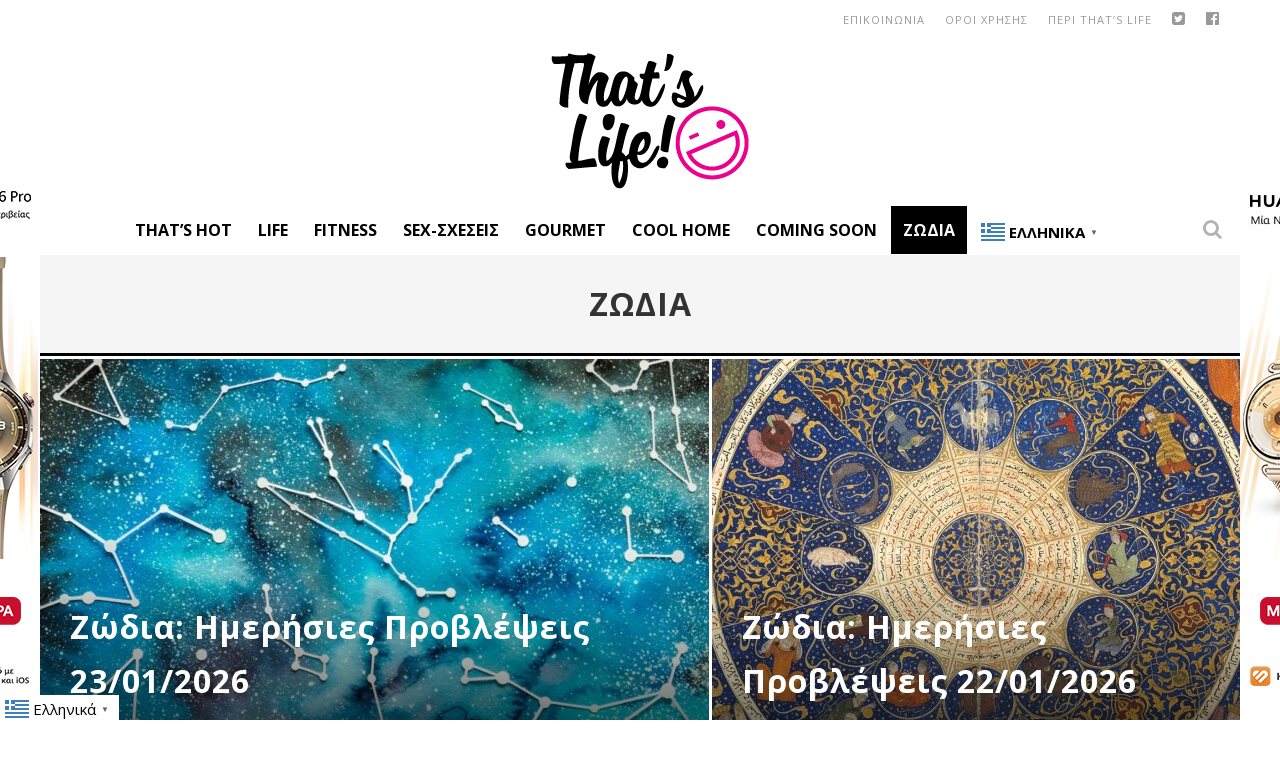

--- FILE ---
content_type: text/html; charset=UTF-8
request_url: https://www.thatslife.gr/category/zodia/page/72/
body_size: 23019
content:

<!DOCTYPE html>

<!--[if lt IE 7]><html lang="el" xmlns:fb="https://www.facebook.com/2008/fbml" xmlns:addthis="https://www.addthis.com/help/api-spec"  class="no-js lt-ie9 lt-ie8 lt-ie7"> <![endif]-->
<!--[if (IE 7)&!(IEMobile)]><html lang="el" xmlns:fb="https://www.facebook.com/2008/fbml" xmlns:addthis="https://www.addthis.com/help/api-spec"  class="no-js lt-ie9 lt-ie8"><![endif]-->
<!--[if (IE 8)&!(IEMobile)]><html lang="el" xmlns:fb="https://www.facebook.com/2008/fbml" xmlns:addthis="https://www.addthis.com/help/api-spec"  class="no-js lt-ie9"><![endif]-->
<!--[if gt IE 8]><!--> <html lang="el" xmlns:fb="https://www.facebook.com/2008/fbml" xmlns:addthis="https://www.addthis.com/help/api-spec"  class="no-js"><!--<![endif]-->

	<head>

		<meta charset="utf-8">

		<!-- Google Chrome Frame for IE -->
		<!--[if IE]><meta http-equiv="X-UA-Compatible" content="IE=edge" /><![endif]-->
		<!-- mobile meta -->
                    <meta name="viewport" content="width=device-width, initial-scale=1.0"/>
        
		<link rel="shortcut icon" href="">

		<link rel="pingback" href="https://www.thatslife.gr/xmlrpc.php">
        
        
        <META HTTP-EQUIV="Refresh" CONTENT="300">

		
		<!-- head functions -->
		
	<!-- This site is optimized with the Yoast SEO plugin v14.4.1 - https://yoast.com/wordpress/plugins/seo/ -->
	<title>Ζώδια Archives | Σελίδα 72 από 122 | Thats Life. Life as it is!</title>
	<meta name="robots" content="index, follow" />
	<meta name="googlebot" content="index, follow, max-snippet:-1, max-image-preview:large, max-video-preview:-1" />
	<meta name="bingbot" content="index, follow, max-snippet:-1, max-image-preview:large, max-video-preview:-1" />
	<link rel="canonical" href="https://www.thatslife.gr/category/zodia/page/72/" />
	<link rel="prev" href="https://www.thatslife.gr/category/zodia/page/71/" />
	<link rel="next" href="https://www.thatslife.gr/category/zodia/page/73/" />
	<meta property="og:locale" content="el_GR" />
	<meta property="og:type" content="article" />
	<meta property="og:title" content="Ζώδια Archives | Σελίδα 72 από 122 | Thats Life. Life as it is!" />
	<meta property="og:url" content="https://www.thatslife.gr/category/zodia/" />
	<meta property="og:site_name" content="Thats Life. Life as it is!" />
	<meta name="twitter:card" content="summary" />
	<meta name="twitter:site" content="@thatslifeGR" />
	<script type="application/ld+json" class="yoast-schema-graph">{"@context":"https://schema.org","@graph":[{"@type":"Organization","@id":"https://www.thatslife.gr/#organization","name":"That's Life","url":"https://www.thatslife.gr/","sameAs":["https://www.facebook.com/thatslifeGR","https://www.instagram.com/thatslifegr/","http://www.pinterest.com/thatslifegr/","https://twitter.com/thatslifeGR"],"logo":{"@type":"ImageObject","@id":"https://www.thatslife.gr/#logo","inLanguage":"el","url":"https://www.thatslife.gr/wp-content/uploads/2016/02/logo-pink-2016.png","width":200,"height":140,"caption":"That's Life"},"image":{"@id":"https://www.thatslife.gr/#logo"}},{"@type":"WebSite","@id":"https://www.thatslife.gr/#website","url":"https://www.thatslife.gr/","name":"Thats Life. Life as it is!","description":"\u03a4\u03bf That\u2019s Life \u03b5\u03af\u03bd\u03b1\u03b9 \u03ad\u03bd\u03b1\u03c2 \u03b4\u03b9\u03ba\u03c4\u03c5\u03b1\u03ba\u03cc\u03c2 \u03c4\u03cc\u03c0\u03bf\u03c2 \u03b9\u03b4\u03b5\u03ce\u03bd, \u03c3\u03c5\u03bc\u03b2\u03bf\u03c5\u03bb\u03ce\u03bd \u03ba\u03b1\u03b9 \u03b1\u03c0\u03cc\u03c8\u03b5\u03c9\u03bd. \u0394\u03b5\u03bd \u03c0\u03b1\u03c1\u03bf\u03c5\u03c3\u03b9\u03ac\u03b6\u03bf\u03c5\u03bc\u03b5 \u03bc\u03b9\u03b1 \u03c9\u03c1\u03b1\u03b9\u03bf\u03c0\u03bf\u03b9\u03b7\u03bc\u03ad\u03bd\u03b7 \u03b6\u03c9\u03ae, \u03b1\u03c0\u03bb\u03ce\u03c2 \u03b1\u03bd\u03b1\u03b6\u03b7\u03c4\u03bf\u03cd\u03bc\u03b5, \u03b1\u03bd\u03b1\u03b4\u03b5\u03b9\u03ba\u03bd\u03cd\u03bf\u03c5\u03bc\u03b5 \u03ba\u03b1\u03b9 \u03bc\u03bf\u03b9\u03c1\u03b1\u03b6\u03cc\u03bc\u03b1\u03c3\u03c4\u03b5 \u03bc\u03b1\u03b6\u03af \u03c3\u03bf\u03c5 \u03c4\u03b7\u03bd \u03c9\u03c1\u03b1\u03af\u03b1 \u03c0\u03bb\u03b5\u03c5\u03c1\u03ac \u03c4\u03b7\u03c2 \u03b6\u03c9\u03ae\u03c2.","publisher":{"@id":"https://www.thatslife.gr/#organization"},"potentialAction":[{"@type":"SearchAction","target":"https://www.thatslife.gr/?s={search_term_string}","query-input":"required name=search_term_string"}],"inLanguage":"el"},{"@type":"CollectionPage","@id":"https://www.thatslife.gr/category/zodia/page/72/#webpage","url":"https://www.thatslife.gr/category/zodia/page/72/","name":"\u0396\u03ce\u03b4\u03b9\u03b1 Archives | \u03a3\u03b5\u03bb\u03af\u03b4\u03b1 72 \u03b1\u03c0\u03cc 122 | Thats Life. Life as it is!","isPartOf":{"@id":"https://www.thatslife.gr/#website"},"inLanguage":"el"}]}</script>
	<!-- / Yoast SEO plugin. -->


<link rel='dns-prefetch' href='//fonts.googleapis.com' />
<link rel='dns-prefetch' href='//s.w.org' />
<link rel="alternate" type="application/rss+xml" title="Ροή RSS &raquo; Thats Life. Life as it is!" href="https://www.thatslife.gr/feed/" />
<link rel="alternate" type="application/rss+xml" title="Ροή Σχολίων &raquo; Thats Life. Life as it is!" href="https://www.thatslife.gr/comments/feed/" />
<link rel="alternate" type="application/rss+xml" title="Ροή Κατηγορίας Ζώδια &raquo; Thats Life. Life as it is!" href="https://www.thatslife.gr/category/zodia/feed/" />
		<script type="text/javascript">
			window._wpemojiSettings = {"baseUrl":"https:\/\/s.w.org\/images\/core\/emoji\/12.0.0-1\/72x72\/","ext":".png","svgUrl":"https:\/\/s.w.org\/images\/core\/emoji\/12.0.0-1\/svg\/","svgExt":".svg","source":{"concatemoji":"https:\/\/www.thatslife.gr\/wp-includes\/js\/wp-emoji-release.min.js?ver=fb9df34dcaadaa92797dc3936b02a3e2"}};
			!function(e,a,t){var n,r,o,i=a.createElement("canvas"),p=i.getContext&&i.getContext("2d");function s(e,t){var a=String.fromCharCode;p.clearRect(0,0,i.width,i.height),p.fillText(a.apply(this,e),0,0);e=i.toDataURL();return p.clearRect(0,0,i.width,i.height),p.fillText(a.apply(this,t),0,0),e===i.toDataURL()}function c(e){var t=a.createElement("script");t.src=e,t.defer=t.type="text/javascript",a.getElementsByTagName("head")[0].appendChild(t)}for(o=Array("flag","emoji"),t.supports={everything:!0,everythingExceptFlag:!0},r=0;r<o.length;r++)t.supports[o[r]]=function(e){if(!p||!p.fillText)return!1;switch(p.textBaseline="top",p.font="600 32px Arial",e){case"flag":return s([127987,65039,8205,9895,65039],[127987,65039,8203,9895,65039])?!1:!s([55356,56826,55356,56819],[55356,56826,8203,55356,56819])&&!s([55356,57332,56128,56423,56128,56418,56128,56421,56128,56430,56128,56423,56128,56447],[55356,57332,8203,56128,56423,8203,56128,56418,8203,56128,56421,8203,56128,56430,8203,56128,56423,8203,56128,56447]);case"emoji":return!s([55357,56424,55356,57342,8205,55358,56605,8205,55357,56424,55356,57340],[55357,56424,55356,57342,8203,55358,56605,8203,55357,56424,55356,57340])}return!1}(o[r]),t.supports.everything=t.supports.everything&&t.supports[o[r]],"flag"!==o[r]&&(t.supports.everythingExceptFlag=t.supports.everythingExceptFlag&&t.supports[o[r]]);t.supports.everythingExceptFlag=t.supports.everythingExceptFlag&&!t.supports.flag,t.DOMReady=!1,t.readyCallback=function(){t.DOMReady=!0},t.supports.everything||(n=function(){t.readyCallback()},a.addEventListener?(a.addEventListener("DOMContentLoaded",n,!1),e.addEventListener("load",n,!1)):(e.attachEvent("onload",n),a.attachEvent("onreadystatechange",function(){"complete"===a.readyState&&t.readyCallback()})),(n=t.source||{}).concatemoji?c(n.concatemoji):n.wpemoji&&n.twemoji&&(c(n.twemoji),c(n.wpemoji)))}(window,document,window._wpemojiSettings);
		</script>
		<style type="text/css">
img.wp-smiley,
img.emoji {
	display: inline !important;
	border: none !important;
	box-shadow: none !important;
	height: 1em !important;
	width: 1em !important;
	margin: 0 .07em !important;
	vertical-align: -0.1em !important;
	background: none !important;
	padding: 0 !important;
}
</style>
	<link rel='stylesheet' id='litespeed-cache-dummy-css'  href='https://www.thatslife.gr/wp-content/plugins/litespeed-cache/assets/css/litespeed-dummy.css?ver=fb9df34dcaadaa92797dc3936b02a3e2' type='text/css' media='all' />
<link rel='stylesheet' id='wp-block-library-css'  href='https://www.thatslife.gr/wp-includes/css/dist/block-library/style.min.css?ver=fb9df34dcaadaa92797dc3936b02a3e2' type='text/css' media='all' />
<link rel='stylesheet' id='contact-form-7-css'  href='https://www.thatslife.gr/wp-content/plugins/contact-form-7/includes/css/styles.css?ver=5.2.2' type='text/css' media='all' />
<link rel='stylesheet' id='widgetopts-styles-css'  href='https://www.thatslife.gr/wp-content/plugins/widget-options/assets/css/widget-options.css' type='text/css' media='all' />
<link rel='stylesheet' id='newsletter-css'  href='https://www.thatslife.gr/wp-content/plugins/newsletter/style.css?ver=8.6.4' type='text/css' media='all' />
<link rel='stylesheet' id='addthis_all_pages-css'  href='https://www.thatslife.gr/wp-content/plugins/addthis/frontend/build/addthis_wordpress_public.min.css?ver=fb9df34dcaadaa92797dc3936b02a3e2' type='text/css' media='all' />
<link rel='stylesheet' id='cb-main-stylesheet-css'  href='https://www.thatslife.gr/wp-content/themes/valenti/library/css/style.css?ver=5.4' type='text/css' media='all' />
<link rel='stylesheet' id='cb-font-stylesheet-css'  href='//fonts.googleapis.com/css?family=Open+Sans%3A400%2C700%2C400italic%7COpen+Sans%3A400%2C700%2C400italic&#038;subset=greek%2Cgreek-ext&#038;ver=5.4' type='text/css' media='all' />
<link rel='stylesheet' id='fontawesome-css'  href='https://www.thatslife.gr/wp-content/themes/valenti/library/css/fontawesome/css/font-awesome.min.css?ver=4.6.1' type='text/css' media='all' />
<!--[if lt IE 9]>
<link rel='stylesheet' id='cb-ie-only-css'  href='https://www.thatslife.gr/wp-content/themes/valenti/library/css/ie.css?ver=5.4' type='text/css' media='all' />
<![endif]-->
<link rel='stylesheet' id='cb-child-stylesheet-css'  href='https://www.thatslife.gr/wp-content/themes/valenti-child/style.css?ver=1.0' type='text/css' media='all' />
<script type='text/javascript' src='https://www.thatslife.gr/wp-includes/js/jquery/jquery.js?ver=1.12.4-wp'></script>
<script type='text/javascript' src='https://www.thatslife.gr/wp-includes/js/jquery/jquery-migrate.min.js?ver=1.4.1'></script>
<script type='text/javascript' src='https://www.thatslife.gr/wp-content/themes/valenti/library/js/modernizr.custom.min.js?ver=2.6.2'></script>
<link rel='https://api.w.org/' href='https://www.thatslife.gr/wp-json/' />
<link rel="EditURI" type="application/rsd+xml" title="RSD" href="https://www.thatslife.gr/xmlrpc.php?rsd" />
<link rel="wlwmanifest" type="application/wlwmanifest+xml" href="https://www.thatslife.gr/wp-includes/wlwmanifest.xml" /> 

<!-- start Simple Custom CSS and JS -->
<!-- Google Tag Manager -->
<script>(function(w,d,s,l,i){w[l]=w[l]||[];w[l].push({'gtm.start':
new Date().getTime(),event:'gtm.js'});var f=d.getElementsByTagName(s)[0],
j=d.createElement(s),dl=l!='dataLayer'?'&l='+l:'';j.async=true;j.src=
'https://www.googletagmanager.com/gtm.js?id='+i+dl;f.parentNode.insertBefore(j,f);
})(window,document,'script','dataLayer','GTM-5NSFD6BV');</script>
<!-- End Google Tag Manager -->




<script>
	jQuery(document).ready(function( $ ) {
		
	 /** quantcast / inmobi */
    var quantcast_started = false;
    $(window).scroll(function(event) {
        if (!quantcast_started) {
            var script   = document.createElement("script");
            script.type  = "text/javascript";
            script.setAttribute("async", "async");
            

            script.innerHTML   = "!function() {" +
	"  var host = window.location.hostname;" +
	"  var element = document.createElement('script');" +
	"  var firstScript = document.getElementsByTagName('script')[0];" +
	"  var url = 'https://cmp.inmobi.com'" +
	"    .concat('/choice/', 'wAsNvwRH6P4B5', '/', host, '/choice.js?tag_version=V3');" +
	"  var uspTries = 0;" +
	"  var uspTriesLimit = 3;" +
	"  element.async = true;" +
	"  element.type = 'text/javascript';" +
	"  element.src = url;" +
	"" +
	"  firstScript.parentNode.insertBefore(element, firstScript);" +
	"" +
	"  function makeStub() {" +
	"    var TCF_LOCATOR_NAME = '__tcfapiLocator';" +
	"    var queue = [];" +
	"    var win = window;" +
	"    var cmpFrame;" +
	"" +
	"    function addFrame() {" +
	"      var doc = win.document;" +
	"      var otherCMP = !!(win.frames[TCF_LOCATOR_NAME]);" +
	"" +
	"      if (!otherCMP) {" +
	"        if (doc.body) {" +
	"          var iframe = doc.createElement('iframe');" +
	"" +
	"          iframe.style.cssText = 'display:none';" +
	"          iframe.name = TCF_LOCATOR_NAME;" +
	"          doc.body.appendChild(iframe);" +
	"        } else {" +
	"          setTimeout(addFrame, 5);" +
	"        }" +
	"      }" +
	"      return !otherCMP;" +
	"    }" +
	"" +
	"    function tcfAPIHandler() {" +
	"      var gdprApplies;" +
	"      var args = arguments;" +
	"" +
	"      if (!args.length) {" +
	"        return queue;" +
	"      } else if (args[0] === 'setGdprApplies') {" +
	"        if (" +
	"          args.length > 3 &&" +
	"          args[2] === 2 &&" +
	"          typeof args[3] === 'boolean'" +
	"        ) {" +
	"          gdprApplies = args[3];" +
	"          if (typeof args[2] === 'function') {" +
	"            args[2]('set', true);" +
	"          }" +
	"        }" +
	"      } else if (args[0] === 'ping') {" +
	"        var retr = {" +
	"          gdprApplies: gdprApplies," +
	"          cmpLoaded: false," +
	"          cmpStatus: 'stub'" +
	"        };" +
	"" +
	"        if (typeof args[2] === 'function') {" +
	"          args[2](retr);" +
	"        }" +
	"      } else {" +
	"        if(args[0] === 'init' && typeof args[3] === 'object') {" +
	"          args[3] = Object.assign(args[3], { tag_version: 'V3' });" +
	"        }" +
	"        queue.push(args);" +
	"      }" +
	"    }" +
	"" +
	"    function postMessageEventHandler(event) {" +
	"      var msgIsString = typeof event.data === 'string';" +
	"      var json = {};" +
	"" +
	"      try {" +
	"        if (msgIsString) {" +
	"          json = JSON.parse(event.data);" +
	"        } else {" +
	"          json = event.data;" +
	"        }" +
	"      } catch (ignore) {}" +
	"" +
	"      var payload = json.__tcfapiCall;" +
	"" +
	"      if (payload) {" +
	"        window.__tcfapi(" +
	"          payload.command," +
	"          payload.version," +
	"          function(retValue, success) {" +
	"            var returnMsg = {" +
	"              __tcfapiReturn: {" +
	"                returnValue: retValue," +
	"                success: success," +
	"                callId: payload.callId" +
	"              }" +
	"            };" +
	"            if (msgIsString) {" +
	"              returnMsg = JSON.stringify(returnMsg);" +
	"            }" +
	"            if (event && event.source && event.source.postMessage) {" +
	"              event.source.postMessage(returnMsg, '*');" +
	"            }" +
	"          }," +
	"          payload.parameter" +
	"        );" +
	"      }" +
	"    }" +
	"" +
	"    while (win) {" +
	"      try {" +
	"        if (win.frames[TCF_LOCATOR_NAME]) {" +
	"          cmpFrame = win;" +
	"          break;" +
	"        }" +
	"      } catch (ignore) {}" +
	"" +
	"      if (win === window.top) {" +
	"        break;" +
	"      }" +
	"      win = win.parent;" +
	"    }" +
	"    if (!cmpFrame) {" +
	"      addFrame();" +
	"      win.__tcfapi = tcfAPIHandler;" +
	"      win.addEventListener('message', postMessageEventHandler, false);" +
	"    }" +
	"  };" +
	"" +
	"  makeStub();" +
	"" +
	"  var uspStubFunction = function() {" +
	"    var arg = arguments;" +
	"    if (typeof window.__uspapi !== uspStubFunction) {" +
	"      setTimeout(function() {" +
	"        if (typeof window.__uspapi !== 'undefined') {" +
	"          window.__uspapi.apply(window.__uspapi, arg);" +
	"        }" +
	"      }, 500);" +
	"    }" +
	"  };" +
	"" +
	"  var checkIfUspIsReady = function() {" +
	"    uspTries++;" +
	"    if (window.__uspapi === uspStubFunction && uspTries < uspTriesLimit) {" +
	"      console.warn('USP is not accessible');" +
	"    } else {" +
	"      clearInterval(uspInterval);" +
	"    }" +
	"  };" +
	"" +
	"  if (typeof window.__uspapi === 'undefined') {" +
	"    window.__uspapi = uspStubFunction;" +
	"    var uspInterval = setInterval(checkIfUspIsReady, 6000);" +
	"  }" +
	"}();";
	
            document.body.appendChild(script);

            quantcast_started = true;
            
        }
    }); 
	
	
	});	
	
</script>

<!-- end Simple Custom CSS and JS -->
<meta http-equiv="Content-type" content="text/html; charset=utf-8" /><style>.cb-base-color, .cb-overlay-stars .fa-star, #cb-vote .fa-star, .cb-review-box .cb-score-box, .bbp-submit-wrapper button, .bbp-submit-wrapper button:visited, .buddypress .cb-cat-header #cb-cat-title a,  .buddypress .cb-cat-header #cb-cat-title a:visited, .woocommerce .star-rating:before, .woocommerce-page .star-rating:before, .woocommerce .star-rating span, .woocommerce-page .star-rating span, .woocommerce .stars a {
            color:#000000;
        }#cb-search-modal .cb-header, .cb-join-modal .cb-header, .lwa .cb-header, .cb-review-box .cb-score-box, .bbp-submit-wrapper button, #buddypress button:hover, #buddypress a.button:hover, #buddypress a.button:focus, #buddypress input[type=submit]:hover, #buddypress input[type=button]:hover, #buddypress input[type=reset]:hover, #buddypress ul.button-nav li a:hover, #buddypress ul.button-nav li.current a, #buddypress div.generic-button a:hover, #buddypress .comment-reply-link:hover, #buddypress .activity-list li.load-more:hover, #buddypress #groups-list .generic-button a:hover {
            border-color: #000000;
        }.cb-sidebar-widget .cb-sidebar-widget-title, .cb-multi-widget .tabbernav .tabberactive, .cb-author-page .cb-author-details .cb-meta .cb-author-page-contact, .cb-about-page .cb-author-line .cb-author-details .cb-meta .cb-author-page-contact, .cb-page-header, .cb-404-header, .cb-cat-header, #cb-footer #cb-widgets .cb-footer-widget-title span, #wp-calendar caption, .cb-tabs ul .current, .cb-tabs ul .ui-state-active, #bbpress-forums li.bbp-header, #buddypress #members-list .cb-member-list-box .item .item-title, #buddypress div.item-list-tabs ul li.selected, #buddypress div.item-list-tabs ul li.current, #buddypress .item-list-tabs ul li:hover, .woocommerce div.product .woocommerce-tabs ul.tabs li.active {
            border-bottom-color: #000000 ;
        }#cb-main-menu .current-post-ancestor, #cb-main-menu .current-menu-item, #cb-main-menu .current-menu-ancestor, #cb-main-menu .current-post-parent, #cb-main-menu .current-menu-parent, #cb-main-menu .current_page_item, #cb-main-menu .current-page-ancestor, #cb-main-menu .current-category-ancestor, .cb-review-box .cb-bar .cb-overlay span, #cb-accent-color, .cb-highlight, #buddypress button:hover, #buddypress a.button:hover, #buddypress a.button:focus, #buddypress input[type=submit]:hover, #buddypress input[type=button]:hover, #buddypress input[type=reset]:hover, #buddypress ul.button-nav li a:hover, #buddypress ul.button-nav li.current a, #buddypress div.generic-button a:hover, #buddypress .comment-reply-link:hover, #buddypress .activity-list li.load-more:hover, #buddypress #groups-list .generic-button a:hover {
            background-color: #000000;
        }</style><style type="text/css">
                                                 body, #respond { font-family: 'Open Sans', sans-serif; }
                                                 h1, h2, h3, h4, h5, h6, .h1, .h2, .h3, .h4, .h5, .h6, #cb-nav-bar #cb-main-menu ul li > a, .cb-author-posts-count, .cb-author-title, .cb-author-position, .search  .s, .cb-review-box .cb-bar, .cb-review-box .cb-score-box, .cb-review-box .cb-title, #cb-review-title, .cb-title-subtle, #cb-top-menu a, .tabbernav, #cb-next-link a, #cb-previous-link a, .cb-review-ext-box .cb-score, .tipper-positioner, .cb-caption, .cb-button, #wp-calendar caption, .forum-titles, .bbp-submit-wrapper button, #bbpress-forums li.bbp-header, #bbpress-forums fieldset.bbp-form .bbp-the-content-wrapper input, #bbpress-forums .bbp-forum-title, #bbpress-forums .bbp-topic-permalink, .widget_display_stats dl dt, .cb-lwa-profile .cb-block, #buddypress #members-list .cb-member-list-box .item .item-title, #buddypress div.item-list-tabs ul li, #buddypress .activity-list li.load-more, #buddypress a.activity-time-since, #buddypress ul#groups-list li div.meta, .widget.buddypress div.item-options, .cb-activity-stream #buddypress .activity-header .time-since, .cb-font-header, .woocommerce table.shop_table th, .woocommerce-page table.shop_table th, .cb-infinite-scroll a, .cb-no-more-posts { font-family:'Open Sans', sans-serif; }
                     </style><script type='text/javascript'>

var googletag = googletag || {};
googletag.cmd = googletag.cmd || [];
(function() {
var gads = document.createElement('script');
gads.async = true;
gads.type = 'text/javascript';
var useSSL = 'https:' == document.location.protocol;
gads.src = (useSSL ? 'https:' : 'http:') + 
'//www.googletagservices.com/tag/js/gpt.js';
var node = document.getElementsByTagName('script')[0];
node.parentNode.insertBefore(gads, node);
})();

</script>

<script type='text/javascript'>

googletag.cmd.push(function() {
googletag.defineSlot('/14406276/thatslife_post_textad_left', [300, 80], 'div-gpt-ad-1475500979490-0').addService(googletag.pubads());
googletag.defineSlot('/14406276/thatslife_post_textad_right', [300, 80], 'div-gpt-ad-1475501089229-0').addService(googletag.pubads());
googletag.defineSlot('/14406276/thats_life_300x250_sidebar_3', [300, 250], 'div-gpt-ad-1456134033444-0').addService(googletag.pubads()).setCollapseEmptyDiv(true);
    googletag.defineSlot('/14406276/thats_life_header_728x90', [728, 90], 'div-gpt-ad-1456134033444-1').addService(googletag.pubads()).setCollapseEmptyDiv(true);
    googletag.defineSlot('/14406276/thats_life_sidebar-2', [[300, 250], [300, 600]], 'div-gpt-ad-1456134033444-2').addService(googletag.pubads()).setCollapseEmptyDiv(true);
    googletag.defineSlot('/14406276/thatslife_300x250_sidebar_4', [300, 250], 'div-gpt-ad-1456134033444-3').addService(googletag.pubads()).setCollapseEmptyDiv(true);
    googletag.defineSlot('/14406276/thatslife_300x250_sidebar-1', [300, 250], 'div-gpt-ad-1456134033444-4').addService(googletag.pubads()).setCollapseEmptyDiv(true);
    googletag.defineSlot('/14406276/thatslife.gr_300x250_sidebar_static_2', [300, 250], 'div-gpt-ad-1456134033444-5').addService(googletag.pubads()).setCollapseEmptyDiv(true);
    googletag.defineSlot('/14406276/thatslife.gr_300x250_static_1', [300, 250], 'div-gpt-ad-1456134033444-6').addService(googletag.pubads()).setCollapseEmptyDiv(true);
    googletag.defineSlot('/14406276/thatslife.gr_300x600_sidebar', [300, 600], 'div-gpt-ad-1551951897525-0').addService(googletag.pubads()).setCollapseEmptyDiv(true);
googletag.defineSlot('/14406276/thatslife_300x250_mobile-1', [300, 250], 'div-gpt-ad-1463474775987-0').addService(googletag.pubads()).setCollapseEmptyDiv(true);
    googletag.defineSlot('/14406276/thatslife_300x250_mobile-2', [300, 250], 'div-gpt-ad-1463474775987-1').addService(googletag.pubads()).setCollapseEmptyDiv(true);
 googletag.defineSlot('/14406276/thatslife.gr_300x250_smartkit', [300, 250], 'div-gpt-ad-1496321674077-0').addService(googletag.pubads()).setCollapseEmptyDiv(true);
googletag.defineSlot('/14406276/thatslife.gr_300x600_sidebar_2', [300, 600], 'div-gpt-ad-1701764390142-0').addService(googletag.pubads()).setCollapseEmptyDiv(true);

googletag.pubads().setCentering(true);
googletag.pubads().enableSingleRequest();


   googletag.enableServices();
});

</script>


<style type="text/css">#cb-top-menu {
    background: #ffffff;
    color: #424242;
}
#cb-nav-bar.cb-light-menu {
   background-color: #ffffff;
    background-color: rgba(255, 255, 255, 1);
}
#cb-nav-bar.cb-light-menu #cb-main-menu .main-nav li a {
    color: #000000;
    font-weight:bold;
}

#cb-nav-bar #cb-main-menu .main-nav .cb-has-children > a:after {
    content: none;

}

.cb-boxed #cb-container {
    -webkit-box-shadow: none; 
    -moz-box-shadow:none;
    box-shadow: none;
	
}

#left_button {

	margin: 0px;

	padding: 0px;

	height: 4000px;

	width: 125px;

	position: absolute;

	left: -125px;

	top: 0px;

	display: block;

	}

#right_button {

	margin: 0px;

	padding: 0px;

	height: 4000px;

	width: 125px;

	position: absolute;

	right: -125px;

	top: 0px;

	display: block;

	}
	
.simple-image {
    text-align:center;
}

#textadleft { 
    max-width:300px; 
    float:left;
}
#textadright {
    max-width:300px; 
    float:right;
}

@media only screen and (min-width: 1200px) {
#cb-nav-bar #cb-main-menu .main-nav li>a {
    padding: 12px 12px;
    letter-spacing: 0px;
}
}

@media (max-width: 1366px) {
   #left_button {

	width: 80px;

	left: -80px;



	}

#right_button {

	width: 80px;
	right: -80px;

	}
    
}


@media (max-width: 768px) {
    #textadleft { 
    
        float:none;
    }
    #textadright {
         
        float:none;
    }
    
}body {color:#000000; }body { font-size: 16px; }@media only screen and (min-width: 1020px){ body { font-size: 16px; }}.header { background-color: #ffffff; }</style><!-- end custom css -->      <meta name="onesignal" content="wordpress-plugin"/>
            <script>

      window.OneSignalDeferred = window.OneSignalDeferred || [];

      OneSignalDeferred.push(function(OneSignal) {
        var oneSignal_options = {};
        window._oneSignalInitOptions = oneSignal_options;

        oneSignal_options['serviceWorkerParam'] = { scope: '/wp-content/plugins/onesignal-free-web-push-notifications/sdk_files/push/onesignal/' };
oneSignal_options['serviceWorkerPath'] = 'OneSignalSDKWorker.js';

        OneSignal.Notifications.setDefaultUrl("https://www.thatslife.gr");

        oneSignal_options['wordpress'] = true;
oneSignal_options['appId'] = '8753fb26-3589-47d6-bf05-4e79b6323b80';
oneSignal_options['allowLocalhostAsSecureOrigin'] = true;
oneSignal_options['welcomeNotification'] = { };
oneSignal_options['welcomeNotification']['title'] = "That&#039;s Life";
oneSignal_options['welcomeNotification']['message'] = "Σας ευχαριστούμε που εγγραφήκατε στις ειδοποιήσεις.";
oneSignal_options['path'] = "https://www.thatslife.gr/wp-content/plugins/onesignal-free-web-push-notifications/sdk_files/";
oneSignal_options['safari_web_id'] = "web.onesignal.auto.5bbdbd5b-a1fd-4f12-ac5b-d6a1270404a1";
oneSignal_options['promptOptions'] = { };
oneSignal_options['promptOptions']['actionMessage'] = "Θα θέλαμε να σας στέλνουμε ειδοποιήσεις. Μπορείτε να διαγραφείτε ανά πάσα στιγμή.";
oneSignal_options['promptOptions']['acceptButtonText'] = "ΝΑ ΕΠΙΤΡΕΠΕΤΑΙ";
oneSignal_options['promptOptions']['cancelButtonText'] = "ΟΧΙ ΕΥΧΑΡΙΣΤΩ";
              OneSignal.init(window._oneSignalInitOptions);
              OneSignal.Slidedown.promptPush()      });

      function documentInitOneSignal() {
        var oneSignal_elements = document.getElementsByClassName("OneSignal-prompt");

        var oneSignalLinkClickHandler = function(event) { OneSignal.Notifications.requestPermission(); event.preventDefault(); };        for(var i = 0; i < oneSignal_elements.length; i++)
          oneSignal_elements[i].addEventListener('click', oneSignalLinkClickHandler, false);
      }

      if (document.readyState === 'complete') {
           documentInitOneSignal();
      }
      else {
           window.addEventListener("load", function(event){
               documentInitOneSignal();
          });
      }
    </script>
<style>#cb-nav-bar #cb-main-menu .main-nav .menu-item-97369:hover,
                                             #cb-nav-bar #cb-main-menu .main-nav .menu-item-97369:focus,
                                             #cb-nav-bar #cb-main-menu .main-nav .menu-item-97369 .cb-sub-menu li .cb-grandchild-menu,
                                             #cb-nav-bar #cb-main-menu .main-nav .menu-item-97369 .cb-sub-menu { background:#000000!important; }
                                             #cb-nav-bar #cb-main-menu .main-nav .menu-item-97369 .cb-mega-menu .cb-sub-menu li a { border-bottom-color:#000000!important; }
#cb-nav-bar #cb-main-menu .main-nav .menu-item-217973:hover,
                                         #cb-nav-bar #cb-main-menu .main-nav .menu-item-217973:focus,
                                         #cb-nav-bar #cb-main-menu .main-nav .menu-item-217973 .cb-sub-menu li .cb-grandchild-menu,
                                         #cb-nav-bar #cb-main-menu .main-nav .menu-item-217973 .cb-sub-menu { background:#000000!important; }
                                         #cb-nav-bar #cb-main-menu .main-nav .menu-item-217973 .cb-mega-menu .cb-sub-menu li a { border-bottom-color:#000000!important; }
#cb-nav-bar #cb-main-menu .main-nav .menu-item-97454:hover,
                                             #cb-nav-bar #cb-main-menu .main-nav .menu-item-97454:focus,
                                             #cb-nav-bar #cb-main-menu .main-nav .menu-item-97454 .cb-sub-menu li .cb-grandchild-menu,
                                             #cb-nav-bar #cb-main-menu .main-nav .menu-item-97454 .cb-sub-menu { background:#000000!important; }
                                             #cb-nav-bar #cb-main-menu .main-nav .menu-item-97454 .cb-mega-menu .cb-sub-menu li a { border-bottom-color:#000000!important; }
#cb-nav-bar #cb-main-menu .main-nav .menu-item-235388:hover,
                                             #cb-nav-bar #cb-main-menu .main-nav .menu-item-235388:focus,
                                             #cb-nav-bar #cb-main-menu .main-nav .menu-item-235388 .cb-sub-menu li .cb-grandchild-menu,
                                             #cb-nav-bar #cb-main-menu .main-nav .menu-item-235388 .cb-sub-menu { background:#000000!important; }
                                             #cb-nav-bar #cb-main-menu .main-nav .menu-item-235388 .cb-mega-menu .cb-sub-menu li a { border-bottom-color:#000000!important; }
#cb-nav-bar #cb-main-menu .main-nav .menu-item-97417:hover,
                                             #cb-nav-bar #cb-main-menu .main-nav .menu-item-97417:focus,
                                             #cb-nav-bar #cb-main-menu .main-nav .menu-item-97417 .cb-sub-menu li .cb-grandchild-menu,
                                             #cb-nav-bar #cb-main-menu .main-nav .menu-item-97417 .cb-sub-menu { background:#000000!important; }
                                             #cb-nav-bar #cb-main-menu .main-nav .menu-item-97417 .cb-mega-menu .cb-sub-menu li a { border-bottom-color:#000000!important; }
#cb-nav-bar #cb-main-menu .main-nav .menu-item-217974:hover,
                                             #cb-nav-bar #cb-main-menu .main-nav .menu-item-217974:focus,
                                             #cb-nav-bar #cb-main-menu .main-nav .menu-item-217974 .cb-sub-menu li .cb-grandchild-menu,
                                             #cb-nav-bar #cb-main-menu .main-nav .menu-item-217974 .cb-sub-menu { background:#000000!important; }
                                             #cb-nav-bar #cb-main-menu .main-nav .menu-item-217974 .cb-mega-menu .cb-sub-menu li a { border-bottom-color:#000000!important; }
#cb-nav-bar #cb-main-menu .main-nav .menu-item-217975:hover,
                                             #cb-nav-bar #cb-main-menu .main-nav .menu-item-217975:focus,
                                             #cb-nav-bar #cb-main-menu .main-nav .menu-item-217975 .cb-sub-menu li .cb-grandchild-menu,
                                             #cb-nav-bar #cb-main-menu .main-nav .menu-item-217975 .cb-sub-menu { background:#000000!important; }
                                             #cb-nav-bar #cb-main-menu .main-nav .menu-item-217975 .cb-mega-menu .cb-sub-menu li a { border-bottom-color:#000000!important; }
#cb-nav-bar #cb-main-menu .main-nav .menu-item-97457:hover,
                                             #cb-nav-bar #cb-main-menu .main-nav .menu-item-97457:focus,
                                             #cb-nav-bar #cb-main-menu .main-nav .menu-item-97457 .cb-sub-menu li .cb-grandchild-menu,
                                             #cb-nav-bar #cb-main-menu .main-nav .menu-item-97457 .cb-sub-menu { background:#000000!important; }
                                             #cb-nav-bar #cb-main-menu .main-nav .menu-item-97457 .cb-mega-menu .cb-sub-menu li a { border-bottom-color:#000000!important; }
#cb-nav-bar #cb-main-menu .main-nav .menu-item-97458:hover,
                                             #cb-nav-bar #cb-main-menu .main-nav .menu-item-97458:focus,
                                             #cb-nav-bar #cb-main-menu .main-nav .menu-item-97458 .cb-sub-menu li .cb-grandchild-menu,
                                             #cb-nav-bar #cb-main-menu .main-nav .menu-item-97458 .cb-sub-menu { background:#000000!important; }
                                             #cb-nav-bar #cb-main-menu .main-nav .menu-item-97458 .cb-mega-menu .cb-sub-menu li a { border-bottom-color:#000000!important; }
#cb-nav-bar #cb-main-menu .main-nav .menu-item-97415:hover,
                                             #cb-nav-bar #cb-main-menu .main-nav .menu-item-97415:focus,
                                             #cb-nav-bar #cb-main-menu .main-nav .menu-item-97415 .cb-sub-menu li .cb-grandchild-menu,
                                             #cb-nav-bar #cb-main-menu .main-nav .menu-item-97415 .cb-sub-menu { background:#000000!important; }
                                             #cb-nav-bar #cb-main-menu .main-nav .menu-item-97415 .cb-mega-menu .cb-sub-menu li a { border-bottom-color:#000000!important; }
#cb-nav-bar #cb-main-menu .main-nav .menu-item-22937:hover,
                                             #cb-nav-bar #cb-main-menu .main-nav .menu-item-22937:focus,
                                             #cb-nav-bar #cb-main-menu .main-nav .menu-item-22937 .cb-sub-menu li .cb-grandchild-menu,
                                             #cb-nav-bar #cb-main-menu .main-nav .menu-item-22937 .cb-sub-menu { background:#000000!important; }
                                             #cb-nav-bar #cb-main-menu .main-nav .menu-item-22937 .cb-mega-menu .cb-sub-menu li a { border-bottom-color:#000000!important; }
#cb-nav-bar #cb-main-menu .main-nav .menu-item-97460:hover,
                                             #cb-nav-bar #cb-main-menu .main-nav .menu-item-97460:focus,
                                             #cb-nav-bar #cb-main-menu .main-nav .menu-item-97460 .cb-sub-menu li .cb-grandchild-menu,
                                             #cb-nav-bar #cb-main-menu .main-nav .menu-item-97460 .cb-sub-menu { background:#000000!important; }
                                             #cb-nav-bar #cb-main-menu .main-nav .menu-item-97460 .cb-mega-menu .cb-sub-menu li a { border-bottom-color:#000000!important; }
#cb-nav-bar #cb-main-menu .main-nav .menu-item-97462:hover,
                                             #cb-nav-bar #cb-main-menu .main-nav .menu-item-97462:focus,
                                             #cb-nav-bar #cb-main-menu .main-nav .menu-item-97462 .cb-sub-menu li .cb-grandchild-menu,
                                             #cb-nav-bar #cb-main-menu .main-nav .menu-item-97462 .cb-sub-menu { background:#000000!important; }
                                             #cb-nav-bar #cb-main-menu .main-nav .menu-item-97462 .cb-mega-menu .cb-sub-menu li a { border-bottom-color:#000000!important; }
#cb-nav-bar #cb-main-menu .main-nav .menu-item-97461:hover,
                                             #cb-nav-bar #cb-main-menu .main-nav .menu-item-97461:focus,
                                             #cb-nav-bar #cb-main-menu .main-nav .menu-item-97461 .cb-sub-menu li .cb-grandchild-menu,
                                             #cb-nav-bar #cb-main-menu .main-nav .menu-item-97461 .cb-sub-menu { background:#000000!important; }
                                             #cb-nav-bar #cb-main-menu .main-nav .menu-item-97461 .cb-mega-menu .cb-sub-menu li a { border-bottom-color:#000000!important; }
#cb-nav-bar #cb-main-menu .main-nav .menu-item-217744:hover,
                                             #cb-nav-bar #cb-main-menu .main-nav .menu-item-217744:focus,
                                             #cb-nav-bar #cb-main-menu .main-nav .menu-item-217744 .cb-sub-menu li .cb-grandchild-menu,
                                             #cb-nav-bar #cb-main-menu .main-nav .menu-item-217744 .cb-sub-menu { background:#000000!important; }
                                             #cb-nav-bar #cb-main-menu .main-nav .menu-item-217744 .cb-mega-menu .cb-sub-menu li a { border-bottom-color:#000000!important; }
#cb-nav-bar #cb-main-menu .main-nav .menu-item-104132:hover,
                                             #cb-nav-bar #cb-main-menu .main-nav .menu-item-104132:focus,
                                             #cb-nav-bar #cb-main-menu .main-nav .menu-item-104132 .cb-sub-menu li .cb-grandchild-menu,
                                             #cb-nav-bar #cb-main-menu .main-nav .menu-item-104132 .cb-sub-menu { background:#000000!important; }
                                             #cb-nav-bar #cb-main-menu .main-nav .menu-item-104132 .cb-mega-menu .cb-sub-menu li a { border-bottom-color:#000000!important; }
#cb-nav-bar #cb-main-menu .main-nav .menu-item-115322:hover,
                                         #cb-nav-bar #cb-main-menu .main-nav .menu-item-115322:focus,
                                         #cb-nav-bar #cb-main-menu .main-nav .menu-item-115322 .cb-sub-menu li .cb-grandchild-menu,
                                         #cb-nav-bar #cb-main-menu .main-nav .menu-item-115322 .cb-sub-menu { background:#000000!important; }
                                         #cb-nav-bar #cb-main-menu .main-nav .menu-item-115322 .cb-mega-menu .cb-sub-menu li a { border-bottom-color:#000000!important; }
#cb-nav-bar #cb-main-menu .main-nav .menu-item-217979:hover,
                                             #cb-nav-bar #cb-main-menu .main-nav .menu-item-217979:focus,
                                             #cb-nav-bar #cb-main-menu .main-nav .menu-item-217979 .cb-sub-menu li .cb-grandchild-menu,
                                             #cb-nav-bar #cb-main-menu .main-nav .menu-item-217979 .cb-sub-menu { background:#000000!important; }
                                             #cb-nav-bar #cb-main-menu .main-nav .menu-item-217979 .cb-mega-menu .cb-sub-menu li a { border-bottom-color:#000000!important; }
#cb-nav-bar #cb-main-menu .main-nav .menu-item-217980:hover,
                                             #cb-nav-bar #cb-main-menu .main-nav .menu-item-217980:focus,
                                             #cb-nav-bar #cb-main-menu .main-nav .menu-item-217980 .cb-sub-menu li .cb-grandchild-menu,
                                             #cb-nav-bar #cb-main-menu .main-nav .menu-item-217980 .cb-sub-menu { background:#000000!important; }
                                             #cb-nav-bar #cb-main-menu .main-nav .menu-item-217980 .cb-mega-menu .cb-sub-menu li a { border-bottom-color:#000000!important; }
#cb-nav-bar #cb-main-menu .main-nav .menu-item-281218:hover,
                                             #cb-nav-bar #cb-main-menu .main-nav .menu-item-281218:focus,
                                             #cb-nav-bar #cb-main-menu .main-nav .menu-item-281218 .cb-sub-menu li .cb-grandchild-menu,
                                             #cb-nav-bar #cb-main-menu .main-nav .menu-item-281218 .cb-sub-menu { background:#000000!important; }
                                             #cb-nav-bar #cb-main-menu .main-nav .menu-item-281218 .cb-mega-menu .cb-sub-menu li a { border-bottom-color:#000000!important; }</style><style type="text/css">.saboxplugin-wrap{-webkit-box-sizing:border-box;-moz-box-sizing:border-box;-ms-box-sizing:border-box;box-sizing:border-box;border:1px solid #eee;width:100%;clear:both;display:block;overflow:hidden;word-wrap:break-word;position:relative}.saboxplugin-wrap .saboxplugin-gravatar{float:left;padding:0 20px 20px 20px}.saboxplugin-wrap .saboxplugin-gravatar img{max-width:100px;height:auto;border-radius:0;}.saboxplugin-wrap .saboxplugin-authorname{font-size:18px;line-height:1;margin:20px 0 0 20px;display:block}.saboxplugin-wrap .saboxplugin-authorname a{text-decoration:none}.saboxplugin-wrap .saboxplugin-authorname a:focus{outline:0}.saboxplugin-wrap .saboxplugin-desc{display:block;margin:5px 20px}.saboxplugin-wrap .saboxplugin-desc a{text-decoration:underline}.saboxplugin-wrap .saboxplugin-desc p{margin:5px 0 12px}.saboxplugin-wrap .saboxplugin-web{margin:0 20px 15px;text-align:left}.saboxplugin-wrap .sab-web-position{text-align:right}.saboxplugin-wrap .saboxplugin-web a{color:#ccc;text-decoration:none}.saboxplugin-wrap .saboxplugin-socials{position:relative;display:block;background:#fcfcfc;padding:5px;border-top:1px solid #eee}.saboxplugin-wrap .saboxplugin-socials a svg{width:20px;height:20px}.saboxplugin-wrap .saboxplugin-socials a svg .st2{fill:#fff; transform-origin:center center;}.saboxplugin-wrap .saboxplugin-socials a svg .st1{fill:rgba(0,0,0,.3)}.saboxplugin-wrap .saboxplugin-socials a:hover{opacity:.8;-webkit-transition:opacity .4s;-moz-transition:opacity .4s;-o-transition:opacity .4s;transition:opacity .4s;box-shadow:none!important;-webkit-box-shadow:none!important}.saboxplugin-wrap .saboxplugin-socials .saboxplugin-icon-color{box-shadow:none;padding:0;border:0;-webkit-transition:opacity .4s;-moz-transition:opacity .4s;-o-transition:opacity .4s;transition:opacity .4s;display:inline-block;color:#fff;font-size:0;text-decoration:inherit;margin:5px;-webkit-border-radius:0;-moz-border-radius:0;-ms-border-radius:0;-o-border-radius:0;border-radius:0;overflow:hidden}.saboxplugin-wrap .saboxplugin-socials .saboxplugin-icon-grey{text-decoration:inherit;box-shadow:none;position:relative;display:-moz-inline-stack;display:inline-block;vertical-align:middle;zoom:1;margin:10px 5px;color:#444;fill:#444}.clearfix:after,.clearfix:before{content:' ';display:table;line-height:0;clear:both}.ie7 .clearfix{zoom:1}.saboxplugin-socials.sabox-colored .saboxplugin-icon-color .sab-twitch{border-color:#38245c}.saboxplugin-socials.sabox-colored .saboxplugin-icon-color .sab-behance{border-color:#003eb0}.saboxplugin-socials.sabox-colored .saboxplugin-icon-color .sab-deviantart{border-color:#036824}.saboxplugin-socials.sabox-colored .saboxplugin-icon-color .sab-digg{border-color:#00327c}.saboxplugin-socials.sabox-colored .saboxplugin-icon-color .sab-dribbble{border-color:#ba1655}.saboxplugin-socials.sabox-colored .saboxplugin-icon-color .sab-facebook{border-color:#1e2e4f}.saboxplugin-socials.sabox-colored .saboxplugin-icon-color .sab-flickr{border-color:#003576}.saboxplugin-socials.sabox-colored .saboxplugin-icon-color .sab-github{border-color:#264874}.saboxplugin-socials.sabox-colored .saboxplugin-icon-color .sab-google{border-color:#0b51c5}.saboxplugin-socials.sabox-colored .saboxplugin-icon-color .sab-html5{border-color:#902e13}.saboxplugin-socials.sabox-colored .saboxplugin-icon-color .sab-instagram{border-color:#1630aa}.saboxplugin-socials.sabox-colored .saboxplugin-icon-color .sab-linkedin{border-color:#00344f}.saboxplugin-socials.sabox-colored .saboxplugin-icon-color .sab-pinterest{border-color:#5b040e}.saboxplugin-socials.sabox-colored .saboxplugin-icon-color .sab-reddit{border-color:#992900}.saboxplugin-socials.sabox-colored .saboxplugin-icon-color .sab-rss{border-color:#a43b0a}.saboxplugin-socials.sabox-colored .saboxplugin-icon-color .sab-sharethis{border-color:#5d8420}.saboxplugin-socials.sabox-colored .saboxplugin-icon-color .sab-soundcloud{border-color:#995200}.saboxplugin-socials.sabox-colored .saboxplugin-icon-color .sab-spotify{border-color:#0f612c}.saboxplugin-socials.sabox-colored .saboxplugin-icon-color .sab-stackoverflow{border-color:#a95009}.saboxplugin-socials.sabox-colored .saboxplugin-icon-color .sab-steam{border-color:#006388}.saboxplugin-socials.sabox-colored .saboxplugin-icon-color .sab-user_email{border-color:#b84e05}.saboxplugin-socials.sabox-colored .saboxplugin-icon-color .sab-tumblr{border-color:#10151b}.saboxplugin-socials.sabox-colored .saboxplugin-icon-color .sab-twitter{border-color:#0967a0}.saboxplugin-socials.sabox-colored .saboxplugin-icon-color .sab-vimeo{border-color:#0d7091}.saboxplugin-socials.sabox-colored .saboxplugin-icon-color .sab-windows{border-color:#003f71}.saboxplugin-socials.sabox-colored .saboxplugin-icon-color .sab-whatsapp{border-color:#003f71}.saboxplugin-socials.sabox-colored .saboxplugin-icon-color .sab-wordpress{border-color:#0f3647}.saboxplugin-socials.sabox-colored .saboxplugin-icon-color .sab-yahoo{border-color:#14002d}.saboxplugin-socials.sabox-colored .saboxplugin-icon-color .sab-youtube{border-color:#900}.saboxplugin-socials.sabox-colored .saboxplugin-icon-color .sab-xing{border-color:#000202}.saboxplugin-socials.sabox-colored .saboxplugin-icon-color .sab-mixcloud{border-color:#2475a0}.saboxplugin-socials.sabox-colored .saboxplugin-icon-color .sab-vk{border-color:#243549}.saboxplugin-socials.sabox-colored .saboxplugin-icon-color .sab-medium{border-color:#00452c}.saboxplugin-socials.sabox-colored .saboxplugin-icon-color .sab-quora{border-color:#420e00}.saboxplugin-socials.sabox-colored .saboxplugin-icon-color .sab-meetup{border-color:#9b181c}.saboxplugin-socials.sabox-colored .saboxplugin-icon-color .sab-goodreads{border-color:#000}.saboxplugin-socials.sabox-colored .saboxplugin-icon-color .sab-snapchat{border-color:#999700}.saboxplugin-socials.sabox-colored .saboxplugin-icon-color .sab-500px{border-color:#00557f}.saboxplugin-socials.sabox-colored .saboxplugin-icon-color .sab-mastodont{border-color:#185886}.sabox-plus-item{margin-bottom:20px}@media screen and (max-width:480px){.saboxplugin-wrap{text-align:center}.saboxplugin-wrap .saboxplugin-gravatar{float:none;padding:20px 0;text-align:center;margin:0 auto;display:block}.saboxplugin-wrap .saboxplugin-gravatar img{float:none;display:inline-block;display:-moz-inline-stack;vertical-align:middle;zoom:1}.saboxplugin-wrap .saboxplugin-desc{margin:0 10px 20px;text-align:center}.saboxplugin-wrap .saboxplugin-authorname{text-align:center;margin:10px 0 20px}}body .saboxplugin-authorname a,body .saboxplugin-authorname a:hover{box-shadow:none;-webkit-box-shadow:none}a.sab-profile-edit{font-size:16px!important;line-height:1!important}.sab-edit-settings a,a.sab-profile-edit{color:#0073aa!important;box-shadow:none!important;-webkit-box-shadow:none!important}.sab-edit-settings{margin-right:15px;position:absolute;right:0;z-index:2;bottom:10px;line-height:20px}.sab-edit-settings i{margin-left:5px}.saboxplugin-socials{line-height:1!important}.rtl .saboxplugin-wrap .saboxplugin-gravatar{float:right}.rtl .saboxplugin-wrap .saboxplugin-authorname{display:flex;align-items:center}.rtl .saboxplugin-wrap .saboxplugin-authorname .sab-profile-edit{margin-right:10px}.rtl .sab-edit-settings{right:auto;left:0}img.sab-custom-avatar{max-width:75px;}.saboxplugin-wrap .saboxplugin-gravatar img {-webkit-border-radius:50%;-moz-border-radius:50%;-ms-border-radius:50%;-o-border-radius:50%;border-radius:50%;}.saboxplugin-wrap .saboxplugin-gravatar img {-webkit-border-radius:50%;-moz-border-radius:50%;-ms-border-radius:50%;-o-border-radius:50%;border-radius:50%;}.saboxplugin-wrap {margin-top:30px; margin-bottom:10px; padding: 0px 0px }.saboxplugin-wrap .saboxplugin-authorname {font-size:18px; line-height:25px;}.saboxplugin-wrap .saboxplugin-desc p, .saboxplugin-wrap .saboxplugin-desc {font-size:14px !important; line-height:21px !important;}.saboxplugin-wrap .saboxplugin-web {font-size:14px;}.saboxplugin-wrap .saboxplugin-socials a svg {width:18px;height:18px;}</style><noscript><style id="rocket-lazyload-nojs-css">.rll-youtube-player, [data-lazy-src]{display:none !important;}</style></noscript>		<!-- end head functions-->

	</head>

	<body class="archive paged category category-zodia category-6884 paged-72 category-paged-72  cb-sticky-mm cb-sticky-sb-on cb-m-sticky cb-sb-nar-embed-fw cb-cat-t-dark cb-mobm-light cb-gs-style-d cb-modal-dark cb-light-blog cb-sidebar-right cb-boxed cb-sm-top">

        
	   <div style="position: relative;" id="cb-outer-container">
		   
<a href="#" target="_blank" rel="nofollow external" data-wpel-link="external" id="skinurl"><div id="skin_button" style="position: absolute;width:100%;top:0;left:0;height:100%;" ></div></a>








<script type="text/javascript">
	
//if (Math.floor(Math.random() * 10) < 5) {
				
	
	
//} else {
	
	document.getElementById('skinurl').href = 'https://consumer.huawei.com/gr/wearables/watch-gt6-pro/';
								document.body.style.backgroundImage='url(https://www.thatslife.gr/skins/h16.png)';
								document.body.style.backgroundColor='#ffffff';
								document.body.style.backgroundRepeat='no-repeat';
								document.body.style.backgroundAttachment='fixed';
								if (navigator.userAgent.match(/Android|BlackBerry|iPhone|iPad|iPod|Opera Mini|IEMobile/i)) {
									document.body.style.backgroundPosition='center top';
									document.getElementById('left_button').style.width=1;
									document.getElementById('left_button').style.height=1;
								} else { 
									document.body.style.backgroundPosition='center top';
								}
	
//}
	
											

</script>







             
       

			
			

            
            <!-- Small-Screen Menu -->
            
            <div id="cb-mob-menu" class="clearfix cb-light-menu">
                <a href="#" id="cb-mob-close" class="cb-link"><i class="fa cb-times"></i></a>

                                    <div class="cb-mob-menu-wrap">
                        <ul class="cb-small-nav"><li class="menu-item menu-item-type-taxonomy menu-item-object-category menu-item-97369"><a href="https://www.thatslife.gr/category/thats-hot/" data-wpel-link="internal">That’s Hot</a></li>
<li class="menu-item menu-item-type-custom menu-item-object-custom menu-item-has-children cb-has-children menu-item-217973"><a href="#">Life</a>
<ul class="sub-menu">
	<li class="menu-item menu-item-type-taxonomy menu-item-object-category menu-item-has-children cb-has-children menu-item-97454"><a href="https://www.thatslife.gr/category/her-life/fashion-2/" data-wpel-link="internal">Μόδα</a>
	<ul class="sub-menu">
		<li class="menu-item menu-item-type-taxonomy menu-item-object-category menu-item-235388"><a href="https://www.thatslife.gr/category/her-life/fashion-2/andydote/" data-wpel-link="internal">Andydote</a></li>
	</ul>
</li>
	<li class="menu-item menu-item-type-taxonomy menu-item-object-category menu-item-97417"><a href="https://www.thatslife.gr/category/her-life/beauty-her-life/" data-wpel-link="internal">Ομορφιά</a></li>
	<li class="menu-item menu-item-type-taxonomy menu-item-object-category menu-item-217974"><a href="https://www.thatslife.gr/category/oikogeneia-paidi/paidi/" data-wpel-link="internal">Παιδί &#038; Γονείς</a></li>
	<li class="menu-item menu-item-type-taxonomy menu-item-object-category menu-item-217975"><a href="https://www.thatslife.gr/category/oikogeneia-paidi/gamos-vaftisi/" data-wpel-link="internal">Γάμος &#8211; Βάφτιση</a></li>
	<li class="menu-item menu-item-type-taxonomy menu-item-object-category menu-item-97457"><a href="https://www.thatslife.gr/category/his-life/gadgets-his-life/" data-wpel-link="internal">Gadgets</a></li>
	<li class="menu-item menu-item-type-taxonomy menu-item-object-category menu-item-97458"><a href="https://www.thatslife.gr/category/his-life/roadbook/" data-wpel-link="internal">Roadbook</a></li>
</ul>
</li>
<li class="menu-item menu-item-type-taxonomy menu-item-object-category menu-item-97415"><a href="https://www.thatslife.gr/category/her-life/wellness/" data-wpel-link="internal">Fitness</a></li>
<li class="menu-item menu-item-type-taxonomy menu-item-object-category menu-item-22937"><a href="https://www.thatslife.gr/category/sex-sxeseis/" data-wpel-link="internal">Sex-Σχέσεις</a></li>
<li class="menu-item menu-item-type-taxonomy menu-item-object-category menu-item-has-children cb-has-children menu-item-97460"><a href="https://www.thatslife.gr/category/gourmet-2/" data-wpel-link="internal">Gourmet</a>
<ul class="sub-menu">
	<li class="menu-item menu-item-type-taxonomy menu-item-object-category menu-item-97462"><a href="https://www.thatslife.gr/category/gourmet-2/sintages/" data-wpel-link="internal">Συνταγές</a></li>
	<li class="menu-item menu-item-type-taxonomy menu-item-object-category menu-item-97461"><a href="https://www.thatslife.gr/category/gourmet-2/cooking-tips-gourmet-2/" data-wpel-link="internal">Cooking Tips</a></li>
	<li class="menu-item menu-item-type-taxonomy menu-item-object-category menu-item-217744"><a href="https://mrpancakes.thatslife.gr" data-wpel-link="external" target="_blank" rel="nofollow external">Mr Pancakes</a></li>
</ul>
</li>
<li class="menu-item menu-item-type-taxonomy menu-item-object-category menu-item-104132"><a href="https://www.thatslife.gr/category/cool-home/" data-wpel-link="internal">Cool Home</a></li>
<li class="menu-item menu-item-type-custom menu-item-object-custom menu-item-has-children cb-has-children menu-item-115322"><a href="https://comingsoon.thatslife.gr" data-wpel-link="external" target="_blank" rel="nofollow external">Coming Soon</a>
<ul class="sub-menu">
	<li class="menu-item menu-item-type-taxonomy menu-item-object-category menu-item-217979"><a href="https://comingsoon.thatslife.gr/category/box-office/" data-wpel-link="external" target="_blank" rel="nofollow external">Box Office</a></li>
	<li class="menu-item menu-item-type-taxonomy menu-item-object-category menu-item-217980"><a href="https://comingsoon.thatslife.gr/category/%ce%b2%ce%b9%ce%b2%ce%bb%ce%af%ce%b1/" data-wpel-link="external" target="_blank" rel="nofollow external">Βιβλία</a></li>
</ul>
</li>
<li class="menu-item menu-item-type-taxonomy menu-item-object-category current-menu-item menu-item-281218"><a href="https://www.thatslife.gr/category/zodia/" aria-current="page" data-wpel-link="internal">Ζώδια</a></li>
</ul>                    </div>
                            </div>

            <!-- /Small-Screen Menu -->

        
    		<div id="cb-container" class="wrap clearfix" style="position: relative;" >
            

                <header class="header clearfix wrap cb-logo-center" role="banner">

                    
                                <!-- Secondary Menu -->
        <div id="cb-top-menu" class="clearfix cb-light-menu">
            <div class="wrap cb-top-menu-wrap clearfix">

                <div class="cb-left-side cb-mob">
                                            <a href="#" id="cb-mob-open"><i class="fa fa-bars"></i></a>
                    </div><ul class="cb-top-nav"><li id="menu-item-97467" class="menu-item menu-item-type-custom menu-item-object-custom menu-item-97467"><a href="https://www.facebook.com/thatslifeGR" data-wpel-link="external" target="_blank" rel="nofollow external"><i class="fa fa-facebook-official" style="font-size: 15px;"></i></a></li>
<li id="menu-item-97468" class="menu-item menu-item-type-custom menu-item-object-custom menu-item-97468"><a href="https://twitter.com/thatslifeGR" data-wpel-link="external" target="_blank" rel="nofollow external"><i class="fa fa-twitter-square" style="font-size:15px"></i></a></li>
<li id="menu-item-23578" class="menu-item menu-item-type-post_type menu-item-object-page menu-item-23578"><a href="https://www.thatslife.gr/poioi-eimaste/" data-wpel-link="internal">Περι That&#8217;s Life</a></li>
<li id="menu-item-13988" class="menu-item menu-item-type-post_type menu-item-object-page menu-item-13988"><a href="https://www.thatslife.gr/oroi-xrhshs/" data-wpel-link="internal">οροι χρησης</a></li>
<li id="menu-item-13987" class="menu-item menu-item-type-post_type menu-item-object-page menu-item-13987"><a href="https://www.thatslife.gr/epikoinonia/" data-wpel-link="internal">Επικοινωνια</a></li>
</ul><div class="cb-mob-right"><a href="#" class="cb-small-menu-icons cb-small-menu-search" id="cb-s-trigger-sm"><i class="fa fa-search"></i></a></div>
            </div>
        </div>
        <!-- /Secondary Menu -->

                                            
                    
                        <div id="cb-logo-box" class="wrap clearfix">
                                                        <div id="logo" >
                    <a href="https://www.thatslife.gr" data-wpel-link="internal">
                       						 <img src="data:image/svg+xml,%3Csvg%20xmlns='http://www.w3.org/2000/svg'%20viewBox='0%200%200%200'%3E%3C/svg%3E" alt="Thats Life. Life as it is! logo" data-lazy-src="https://www.thatslife.gr/wp-content/uploads/2016/02/logo-pink-2016.png" ><noscript><img src="https://www.thatslife.gr/wp-content/uploads/2016/02/logo-pink-2016.png" alt="Thats Life. Life as it is! logo" ></noscript>
                    </a>
                </div>
            
                                                                </div>

                     
                    <div id="cb-search-modal" class="cb-s-modal cb-modal cb-light-menu">
                        <div class="cb-search-box">
                            <div class="cb-header">
                                <div class="cb-title">Search</div>
                                <div class="cb-close">
                                    <span class="cb-close-modal cb-close-m"><i class="fa fa-times"></i></span>
                                </div>
                            </div><form role="search" method="get" class="cb-search" action="https://www.thatslife.gr/">

    <input type="text" class="cb-search-field" placeholder="" value="" name="s" title="">
    <button class="cb-search-submit" type="submit" value=""><i class="fa fa-search"></i></button>

</form></div></div>
                                             <nav id="cb-nav-bar" class="clearfix cb-light-menu" role="navigation">
                            <div id="cb-main-menu" class="cb-nav-bar-wrap clearfix wrap">
                                <ul class="nav main-nav wrap clearfix"><li id="menu-item-97369" class="menu-item menu-item-type-taxonomy menu-item-object-category menu-item-97369"><a href="https://www.thatslife.gr/category/thats-hot/" data-wpel-link="internal">That’s Hot</a></li>
<li id="menu-item-217973" class="menu-item menu-item-type-custom menu-item-object-custom menu-item-has-children cb-has-children menu-item-217973"><a href="#">Life</a><div class="cb-links-menu"><ul class="cb-sub-menu">	<li id="menu-item-97454" class="menu-item menu-item-type-taxonomy menu-item-object-category menu-item-has-children cb-has-children menu-item-97454"><a href="https://www.thatslife.gr/category/her-life/fashion-2/" data-wpel-link="internal">Μόδα</a><ul class="cb-grandchild-menu">		<li id="menu-item-235388" class="menu-item menu-item-type-taxonomy menu-item-object-category menu-item-235388"><a href="https://www.thatslife.gr/category/her-life/fashion-2/andydote/" data-wpel-link="internal">Andydote</a></li>
</ul></li>
	<li id="menu-item-97417" class="menu-item menu-item-type-taxonomy menu-item-object-category menu-item-97417"><a href="https://www.thatslife.gr/category/her-life/beauty-her-life/" data-wpel-link="internal">Ομορφιά</a></li>
	<li id="menu-item-217974" class="menu-item menu-item-type-taxonomy menu-item-object-category menu-item-217974"><a href="https://www.thatslife.gr/category/oikogeneia-paidi/paidi/" data-wpel-link="internal">Παιδί &#038; Γονείς</a></li>
	<li id="menu-item-217975" class="menu-item menu-item-type-taxonomy menu-item-object-category menu-item-217975"><a href="https://www.thatslife.gr/category/oikogeneia-paidi/gamos-vaftisi/" data-wpel-link="internal">Γάμος &#8211; Βάφτιση</a></li>
	<li id="menu-item-97457" class="menu-item menu-item-type-taxonomy menu-item-object-category menu-item-97457"><a href="https://www.thatslife.gr/category/his-life/gadgets-his-life/" data-wpel-link="internal">Gadgets</a></li>
	<li id="menu-item-97458" class="menu-item menu-item-type-taxonomy menu-item-object-category menu-item-97458"><a href="https://www.thatslife.gr/category/his-life/roadbook/" data-wpel-link="internal">Roadbook</a></li>
</ul></div></li>
<li id="menu-item-97415" class="menu-item menu-item-type-taxonomy menu-item-object-category menu-item-97415"><a href="https://www.thatslife.gr/category/her-life/wellness/" data-wpel-link="internal">Fitness</a></li>
<li id="menu-item-22937" class="menu-item menu-item-type-taxonomy menu-item-object-category menu-item-22937"><a href="https://www.thatslife.gr/category/sex-sxeseis/" data-wpel-link="internal">Sex-Σχέσεις</a></li>
<li id="menu-item-97460" class="menu-item menu-item-type-taxonomy menu-item-object-category menu-item-has-children cb-has-children menu-item-97460"><a href="https://www.thatslife.gr/category/gourmet-2/" data-wpel-link="internal">Gourmet</a><div class="cb-links-menu"><ul class="cb-sub-menu">	<li id="menu-item-97462" class="menu-item menu-item-type-taxonomy menu-item-object-category menu-item-97462"><a href="https://www.thatslife.gr/category/gourmet-2/sintages/" data-wpel-link="internal">Συνταγές</a></li>
	<li id="menu-item-97461" class="menu-item menu-item-type-taxonomy menu-item-object-category menu-item-97461"><a href="https://www.thatslife.gr/category/gourmet-2/cooking-tips-gourmet-2/" data-wpel-link="internal">Cooking Tips</a></li>
	<li id="menu-item-217744" class="menu-item menu-item-type-taxonomy menu-item-object-category menu-item-217744"><a href="https://mrpancakes.thatslife.gr" data-wpel-link="external" target="_blank" rel="nofollow external">Mr Pancakes</a></li>
</ul></div></li>
<li id="menu-item-104132" class="menu-item menu-item-type-taxonomy menu-item-object-category menu-item-104132"><a href="https://www.thatslife.gr/category/cool-home/" data-wpel-link="internal">Cool Home</a></li>
<li id="menu-item-115322" class="menu-item menu-item-type-custom menu-item-object-custom menu-item-has-children cb-has-children menu-item-115322"><a href="https://comingsoon.thatslife.gr" data-wpel-link="external" target="_blank" rel="nofollow external">Coming Soon</a><div class="cb-links-menu"><ul class="cb-sub-menu">	<li id="menu-item-217979" class="menu-item menu-item-type-taxonomy menu-item-object-category menu-item-217979"><a href="https://comingsoon.thatslife.gr/category/box-office/" data-wpel-link="external" target="_blank" rel="nofollow external">Box Office</a></li>
	<li id="menu-item-217980" class="menu-item menu-item-type-taxonomy menu-item-object-category menu-item-217980"><a href="https://comingsoon.thatslife.gr/category/%ce%b2%ce%b9%ce%b2%ce%bb%ce%af%ce%b1/" data-wpel-link="external" target="_blank" rel="nofollow external">Βιβλία</a></li>
</ul></div></li>
<li id="menu-item-281218" class="menu-item menu-item-type-taxonomy menu-item-object-category current-menu-item menu-item-281218"><a href="https://www.thatslife.gr/category/zodia/" data-wpel-link="internal">Ζώδια</a><div class="cb-big-menu"><div class="cb-articles">
                                    <div class="cb-featured">
                                        <div class="cb-mega-title h2"><span style="border-bottom-color:#000000;">Random</span></div>
                                        <ul><li class="cb-article cb-relative cb-grid-entry cb-style-overlay clearfix"><div class="cb-mask" style="background-color:#000000;"><a href="https://www.thatslife.gr/zodia/imerisies-provlepseis-ti-lene-ta-astra-gia-simera-deftera-9-apriliou/" data-wpel-link="internal"><img width="800" height="599" src="data:image/svg+xml,%3Csvg%20xmlns='http://www.w3.org/2000/svg'%20viewBox='0%200%20800%20599'%3E%3C/svg%3E" class="attachment-cb-480-240 size-cb-480-240 wp-post-image" alt="" data-lazy-srcset="https://www.thatslife.gr/wp-content/uploads/2016/02/llll.jpg 800w, https://www.thatslife.gr/wp-content/uploads/2016/02/llll-481x360.jpg 481w, https://www.thatslife.gr/wp-content/uploads/2016/02/llll-768x575.jpg 768w, https://www.thatslife.gr/wp-content/uploads/2016/02/llll-735x550.jpg 735w, https://www.thatslife.gr/wp-content/uploads/2016/02/llll-80x60.jpg 80w" data-lazy-sizes="(max-width: 800px) 100vw, 800px" data-lazy-src="https://www.thatslife.gr/wp-content/uploads/2016/02/llll.jpg" /><noscript><img width="800" height="599" src="https://www.thatslife.gr/wp-content/uploads/2016/02/llll.jpg" class="attachment-cb-480-240 size-cb-480-240 wp-post-image" alt="" srcset="https://www.thatslife.gr/wp-content/uploads/2016/02/llll.jpg 800w, https://www.thatslife.gr/wp-content/uploads/2016/02/llll-481x360.jpg 481w, https://www.thatslife.gr/wp-content/uploads/2016/02/llll-768x575.jpg 768w, https://www.thatslife.gr/wp-content/uploads/2016/02/llll-735x550.jpg 735w, https://www.thatslife.gr/wp-content/uploads/2016/02/llll-80x60.jpg 80w" sizes="(max-width: 800px) 100vw, 800px" /></noscript></a></div><div class="cb-meta cb-article-meta"><h2 class="cb-post-title"><a href="https://www.thatslife.gr/zodia/imerisies-provlepseis-ti-lene-ta-astra-gia-simera-deftera-9-apriliou/" data-wpel-link="internal">Ημερήσιες Προβλέψεις: Τι λένε τα άστρα για σήμερα Δευτέρα 9 Απριλίου</a></h2><div class="cb-byline cb-font-header"> <div class="cb-date cb-byline-element"><i class="fa fa-clock-o"></i> <time datetime="2018-04-08">8 Απριλίου 2018</time></div></div></div></li></ul>
                                     </div>
                                     <div class="cb-recent cb-recent-fw">
                                        <div class="cb-mega-title h2"><span style="border-bottom-color:#000000;">Recent</span></div>
                                        <ul> <li class="cb-article-1 clearfix"><div class="cb-mask" style="background-color:#000000;"><a href="https://www.thatslife.gr/slider/zodia-imerisies-provlepseis-23-01-2026/" data-wpel-link="internal"><img width="80" height="60" src="data:image/svg+xml,%3Csvg%20xmlns='http://www.w3.org/2000/svg'%20viewBox='0%200%2080%2060'%3E%3C/svg%3E" class="attachment-cb-80-60 size-cb-80-60 wp-post-image" alt="" data-lazy-src="https://www.thatslife.gr/wp-content/uploads/2025/11/zodiac-80x60.jpg" /><noscript><img width="80" height="60" src="https://www.thatslife.gr/wp-content/uploads/2025/11/zodiac-80x60.jpg" class="attachment-cb-80-60 size-cb-80-60 wp-post-image" alt="" /></noscript></a></div><div class="cb-meta"><h2 class="h4"><a href="https://www.thatslife.gr/slider/zodia-imerisies-provlepseis-23-01-2026/" data-wpel-link="internal">Ζώδια: Ημερήσιες Προβλέψεις 23/01/2026</a></h2><div class="cb-byline cb-font-header"> <div class="cb-date cb-byline-element"><i class="fa fa-clock-o"></i> <time datetime="2026-01-23">23 Ιανουαρίου 2026</time></div></div></div></li> <li class="cb-article-2 clearfix"><div class="cb-mask" style="background-color:#000000;"><a href="https://www.thatslife.gr/zodia/zodia-imerisies-provlepseis-22-01-2026/" data-wpel-link="internal"><img width="80" height="60" src="data:image/svg+xml,%3Csvg%20xmlns='http://www.w3.org/2000/svg'%20viewBox='0%200%2080%2060'%3E%3C/svg%3E" class="attachment-cb-80-60 size-cb-80-60 wp-post-image" alt="ζώδια" data-lazy-src="https://www.thatslife.gr/wp-content/uploads/2019/11/Zodiacs-80x60.jpg" /><noscript><img width="80" height="60" src="https://www.thatslife.gr/wp-content/uploads/2019/11/Zodiacs-80x60.jpg" class="attachment-cb-80-60 size-cb-80-60 wp-post-image" alt="ζώδια" /></noscript></a></div><div class="cb-meta"><h2 class="h4"><a href="https://www.thatslife.gr/zodia/zodia-imerisies-provlepseis-22-01-2026/" data-wpel-link="internal">Ζώδια: Ημερήσιες Προβλέψεις 22/01/2026</a></h2><div class="cb-byline cb-font-header"> <div class="cb-date cb-byline-element"><i class="fa fa-clock-o"></i> <time datetime="2026-01-22">22 Ιανουαρίου 2026</time></div></div></div></li> <li class="cb-article-3 clearfix"><div class="cb-mask" style="background-color:#000000;"><a href="https://www.thatslife.gr/zodia/zodia-imerisies-provlepseis-21-01-2026/" data-wpel-link="internal"><img width="80" height="60" src="data:image/svg+xml,%3Csvg%20xmlns='http://www.w3.org/2000/svg'%20viewBox='0%200%2080%2060'%3E%3C/svg%3E" class="attachment-cb-80-60 size-cb-80-60 wp-post-image" alt="" data-lazy-src="https://www.thatslife.gr/wp-content/uploads/2025/09/zodiac1-80x60.jpg" /><noscript><img width="80" height="60" src="https://www.thatslife.gr/wp-content/uploads/2025/09/zodiac1-80x60.jpg" class="attachment-cb-80-60 size-cb-80-60 wp-post-image" alt="" /></noscript></a></div><div class="cb-meta"><h2 class="h4"><a href="https://www.thatslife.gr/zodia/zodia-imerisies-provlepseis-21-01-2026/" data-wpel-link="internal">Ζώδια: Ημερήσιες Προβλέψεις 21/01/2026</a></h2><div class="cb-byline cb-font-header"> <div class="cb-date cb-byline-element"><i class="fa fa-clock-o"></i> <time datetime="2026-01-21">21 Ιανουαρίου 2026</time></div></div></div></li> <li class="cb-article-4 clearfix"><div class="cb-mask" style="background-color:#000000;"><a href="https://www.thatslife.gr/zodia/zodia-imerisies-provlepseis-20-01-2026/" data-wpel-link="internal"><img width="80" height="60" src="data:image/svg+xml,%3Csvg%20xmlns='http://www.w3.org/2000/svg'%20viewBox='0%200%2080%2060'%3E%3C/svg%3E" class="attachment-cb-80-60 size-cb-80-60 wp-post-image" alt="" data-lazy-src="https://www.thatslife.gr/wp-content/uploads/2025/06/zodiac1-80x60.jpg" /><noscript><img width="80" height="60" src="https://www.thatslife.gr/wp-content/uploads/2025/06/zodiac1-80x60.jpg" class="attachment-cb-80-60 size-cb-80-60 wp-post-image" alt="" /></noscript></a></div><div class="cb-meta"><h2 class="h4"><a href="https://www.thatslife.gr/zodia/zodia-imerisies-provlepseis-20-01-2026/" data-wpel-link="internal">Ζώδια: Ημερήσιες Προβλέψεις 20/01/2026</a></h2><div class="cb-byline cb-font-header"> <div class="cb-date cb-byline-element"><i class="fa fa-clock-o"></i> <time datetime="2026-01-20">20 Ιανουαρίου 2026</time></div></div></div></li> <li class="cb-article-5 clearfix"><div class="cb-mask" style="background-color:#000000;"><a href="https://www.thatslife.gr/zodia/zodia-imerisies-provlepseis-19-01-2026/" data-wpel-link="internal"><img width="80" height="60" src="data:image/svg+xml,%3Csvg%20xmlns='http://www.w3.org/2000/svg'%20viewBox='0%200%2080%2060'%3E%3C/svg%3E" class="attachment-cb-80-60 size-cb-80-60 wp-post-image" alt="" data-lazy-src="https://www.thatslife.gr/wp-content/uploads/2025/06/zodiac2-80x60.jpg" /><noscript><img width="80" height="60" src="https://www.thatslife.gr/wp-content/uploads/2025/06/zodiac2-80x60.jpg" class="attachment-cb-80-60 size-cb-80-60 wp-post-image" alt="" /></noscript></a></div><div class="cb-meta"><h2 class="h4"><a href="https://www.thatslife.gr/zodia/zodia-imerisies-provlepseis-19-01-2026/" data-wpel-link="internal">Ζώδια: Ημερήσιες Προβλέψεις 19/01/2026</a></h2><div class="cb-byline cb-font-header"> <div class="cb-date cb-byline-element"><i class="fa fa-clock-o"></i> <time datetime="2026-01-19">19 Ιανουαρίου 2026</time></div></div></div></li> <li class="cb-article-6 clearfix"><div class="cb-mask" style="background-color:#000000;"><a href="https://www.thatslife.gr/zodia/zodia-imerisies-provlepseis-16-01-2026/" data-wpel-link="internal"><img width="80" height="60" src="data:image/svg+xml,%3Csvg%20xmlns='http://www.w3.org/2000/svg'%20viewBox='0%200%2080%2060'%3E%3C/svg%3E" class="attachment-cb-80-60 size-cb-80-60 wp-post-image" alt="ζώδια" data-lazy-src="https://www.thatslife.gr/wp-content/uploads/2019/12/Zodiac-Circle-80x60.jpg" /><noscript><img width="80" height="60" src="https://www.thatslife.gr/wp-content/uploads/2019/12/Zodiac-Circle-80x60.jpg" class="attachment-cb-80-60 size-cb-80-60 wp-post-image" alt="ζώδια" /></noscript></a></div><div class="cb-meta"><h2 class="h4"><a href="https://www.thatslife.gr/zodia/zodia-imerisies-provlepseis-16-01-2026/" data-wpel-link="internal">Ζώδια: Ημερήσιες Προβλέψεις 16/01/2026</a></h2><div class="cb-byline cb-font-header"> <div class="cb-date cb-byline-element"><i class="fa fa-clock-o"></i> <time datetime="2026-01-16">16 Ιανουαρίου 2026</time></div></div></div></li></ul>
                                     </div>
                                 </div></div></li>
<li style="position:relative;" class="menu-item menu-item-gtranslate gt-menu-78930"></li><li class="cb-icons"><ul id="cb-icons-wrap"><li class="cb-icon-search cb-menu-icon"><a href="#" data-cb-tip="Search" class="cb-tip-bot" id="cb-s-trigger"><i class="fa fa-search"></i></a></li></ul></li></ul>                            </div>
                        </nav>
                    
	 				
                    
	 				      <a href="#" id="cb-to-top" class="cb-base-color"><i class="fa fa-long-arrow-up"></i></a>

                    
                </header> <!-- end header -->
<div id="cb-content" class="wrap clearfix">

    <div id="cb-cat-header" class="cb-cat-header cb-section-header" style="border-bottom-color:#000000;" >
        <h1 id="cb-cat-title">Ζώδια</h1>
            </div>

<div class="cb-grid-block cb-style-overlay  clearfix"><div class="cb-grid-4 cb-grid-module clearfix"><div class="cb-feature-1 cb-l cb-grid-entry">

    <div class="cb-grid-img">
        <a href="https://www.thatslife.gr/slider/zodia-imerisies-provlepseis-23-01-2026/" data-wpel-link="internal"><img width="750" height="400" src="data:image/svg+xml,%3Csvg%20xmlns='http://www.w3.org/2000/svg'%20viewBox='0%200%20750%20400'%3E%3C/svg%3E" class="attachment-cb-750-400 size-cb-750-400 wp-post-image" alt="" data-lazy-src="https://www.thatslife.gr/wp-content/uploads/2025/11/zodiac-750x400.jpg" /><noscript><img width="750" height="400" src="https://www.thatslife.gr/wp-content/uploads/2025/11/zodiac-750x400.jpg" class="attachment-cb-750-400 size-cb-750-400 wp-post-image" alt="" /></noscript></a>    </div>

    <div class="cb-article-meta">

        <h2 class="cb-post-title"><a href="https://www.thatslife.gr/slider/zodia-imerisies-provlepseis-23-01-2026/" data-wpel-link="internal">Ζώδια: Ημερήσιες Προβλέψεις 23/01/2026</a></h2>
        <div class="cb-byline cb-font-header"> <div class="cb-date cb-byline-element"><i class="fa fa-clock-o"></i> <time datetime="2026-01-23">23 Ιανουαρίου 2026</time></div></div>
    </div>

    <a href="https://www.thatslife.gr/slider/zodia-imerisies-provlepseis-23-01-2026/" class="cb-link" data-wpel-link="internal"></a>

</div>

<div class="cb-feature-2 cb-l cb-grid-entry">

    <div class="cb-grid-img">
        <a href="https://www.thatslife.gr/zodia/zodia-imerisies-provlepseis-22-01-2026/" data-wpel-link="internal"><img width="600" height="400" src="data:image/svg+xml,%3Csvg%20xmlns='http://www.w3.org/2000/svg'%20viewBox='0%200%20600%20400'%3E%3C/svg%3E" class="attachment-cb-600-400 size-cb-600-400 wp-post-image" alt="ζώδια" data-lazy-srcset="https://www.thatslife.gr/wp-content/uploads/2019/11/Zodiacs-600x400.jpg 600w, https://www.thatslife.gr/wp-content/uploads/2019/11/Zodiacs-360x240.jpg 360w" data-lazy-sizes="(max-width: 600px) 100vw, 600px" data-lazy-src="https://www.thatslife.gr/wp-content/uploads/2019/11/Zodiacs-600x400.jpg" /><noscript><img width="600" height="400" src="https://www.thatslife.gr/wp-content/uploads/2019/11/Zodiacs-600x400.jpg" class="attachment-cb-600-400 size-cb-600-400 wp-post-image" alt="ζώδια" srcset="https://www.thatslife.gr/wp-content/uploads/2019/11/Zodiacs-600x400.jpg 600w, https://www.thatslife.gr/wp-content/uploads/2019/11/Zodiacs-360x240.jpg 360w" sizes="(max-width: 600px) 100vw, 600px" /></noscript></a>    </div>

    <div class="cb-article-meta">

        <h2 class="cb-post-title"><a href="https://www.thatslife.gr/zodia/zodia-imerisies-provlepseis-22-01-2026/" data-wpel-link="internal">Ζώδια: Ημερήσιες Προβλέψεις 22/01/2026</a></h2>
        <div class="cb-byline cb-font-header"> <div class="cb-date cb-byline-element"><i class="fa fa-clock-o"></i> <time datetime="2026-01-22">22 Ιανουαρίου 2026</time></div></div>
    </div>

    <a href="https://www.thatslife.gr/zodia/zodia-imerisies-provlepseis-22-01-2026/" class="cb-link" data-wpel-link="internal"></a>

</div>

<div class="cb-feature-3 cb-s cb-grid-entry">

    <div class="cb-grid-img">
        <a href="https://www.thatslife.gr/zodia/zodia-imerisies-provlepseis-21-01-2026/" data-wpel-link="internal"><img width="600" height="250" src="data:image/svg+xml,%3Csvg%20xmlns='http://www.w3.org/2000/svg'%20viewBox='0%200%20600%20250'%3E%3C/svg%3E" class="attachment-cb-600-250 size-cb-600-250 wp-post-image" alt="" data-lazy-src="https://www.thatslife.gr/wp-content/uploads/2025/09/zodiac1-600x250.jpg" /><noscript><img width="600" height="250" src="https://www.thatslife.gr/wp-content/uploads/2025/09/zodiac1-600x250.jpg" class="attachment-cb-600-250 size-cb-600-250 wp-post-image" alt="" /></noscript></a>    </div>

    <div class="cb-article-meta">

        <h2 class="cb-post-title"><a href="https://www.thatslife.gr/zodia/zodia-imerisies-provlepseis-21-01-2026/" data-wpel-link="internal">Ζώδια: Ημερήσιες Προβλέψεις 21/01/2026</a></h2>
        <div class="cb-byline cb-font-header"> <div class="cb-date cb-byline-element"><i class="fa fa-clock-o"></i> <time datetime="2026-01-21">21 Ιανουαρίου 2026</time></div></div>
    </div>

    <a href="https://www.thatslife.gr/zodia/zodia-imerisies-provlepseis-21-01-2026/" class="cb-link" data-wpel-link="internal"></a>

</div>

<div class="cb-feature-4 cb-s cb-grid-entry">

    <div class="cb-grid-img">
        <a href="https://www.thatslife.gr/zodia/zodia-imerisies-provlepseis-20-01-2026/" data-wpel-link="internal"><img width="600" height="250" src="data:image/svg+xml,%3Csvg%20xmlns='http://www.w3.org/2000/svg'%20viewBox='0%200%20600%20250'%3E%3C/svg%3E" class="attachment-cb-600-250 size-cb-600-250 wp-post-image" alt="" data-lazy-src="https://www.thatslife.gr/wp-content/uploads/2025/06/zodiac1-600x250.jpg" /><noscript><img width="600" height="250" src="https://www.thatslife.gr/wp-content/uploads/2025/06/zodiac1-600x250.jpg" class="attachment-cb-600-250 size-cb-600-250 wp-post-image" alt="" /></noscript></a>    </div>

    <div class="cb-article-meta">

        <h2 class="cb-post-title"><a href="https://www.thatslife.gr/zodia/zodia-imerisies-provlepseis-20-01-2026/" data-wpel-link="internal">Ζώδια: Ημερήσιες Προβλέψεις 20/01/2026</a></h2>
        <div class="cb-byline cb-font-header"> <div class="cb-date cb-byline-element"><i class="fa fa-clock-o"></i> <time datetime="2026-01-20">20 Ιανουαρίου 2026</time></div></div>
    </div>

    <a href="https://www.thatslife.gr/zodia/zodia-imerisies-provlepseis-20-01-2026/" class="cb-link" data-wpel-link="internal"></a>

</div>

</div></div>
    <div class="clearfix">
        <div id="main" class="cb-main clearfix cb-module-block cb-blog-style-roll">

            
<article id="post-278744" class="cb-blog-style-a cb-blog-style cb-color-hover cb-separated clearfix post-278744 post type-post status-publish format-standard has-post-thumbnail hentry category-featured category-zodia tag-zodia-16-2" role="article">

  <div class="cb-mask" style="background-color:#000000;">

    <a href="https://www.thatslife.gr/featured/zodia-imerisies-provlepseis-15-2-2021-2/" data-wpel-link="internal"><img width="360" height="240" src="data:image/svg+xml,%3Csvg%20xmlns='http://www.w3.org/2000/svg'%20viewBox='0%200%20360%20240'%3E%3C/svg%3E" class="attachment-cb-360-240 size-cb-360-240 wp-post-image" alt="ζώδια" data-lazy-srcset="https://www.thatslife.gr/wp-content/uploads/2019/12/Zodiac-Circle-360x240.jpg 360w, https://www.thatslife.gr/wp-content/uploads/2019/12/Zodiac-Circle-600x400.jpg 600w" data-lazy-sizes="(max-width: 360px) 100vw, 360px" data-lazy-src="https://www.thatslife.gr/wp-content/uploads/2019/12/Zodiac-Circle-360x240.jpg" /><noscript><img width="360" height="240" src="https://www.thatslife.gr/wp-content/uploads/2019/12/Zodiac-Circle-360x240.jpg" class="attachment-cb-360-240 size-cb-360-240 wp-post-image" alt="ζώδια" srcset="https://www.thatslife.gr/wp-content/uploads/2019/12/Zodiac-Circle-360x240.jpg 360w, https://www.thatslife.gr/wp-content/uploads/2019/12/Zodiac-Circle-600x400.jpg 600w" sizes="(max-width: 360px) 100vw, 360px" /></noscript></a>
  </div>

  <div class="cb-meta">

      <h2 class="cb-post-title"><a href="https://www.thatslife.gr/featured/zodia-imerisies-provlepseis-15-2-2021-2/" data-wpel-link="internal">Ζώδια: Ημερήσιες Προβλέψεις 16/2/2021</a></h2>
      <div class="cb-byline cb-font-header"> <div class="cb-date cb-byline-element"><i class="fa fa-clock-o"></i> <time datetime="2021-02-16">16 Φεβρουαρίου 2021</time></div></div>      <div class="cb-excerpt">Διάβασε τις αστρολογικές προβλέψεις για σήμερα, Τρίτη 16 Φεβρουαρίου 2021 και μάθε πώς επηρεάζεται το ζώδιό σου.

Κριός

Αγαπητέ Κριέ, αν σκοπεύεις σήμερα να προχωρήσεις σε κάποια επένδυση ή να κάνεις ένα τ<span class="cb-excerpt-dots">...</span></div>

  </div>

</article>


<article id="post-278739" class="cb-blog-style-a cb-blog-style cb-color-hover cb-separated clearfix post-278739 post type-post status-publish format-standard has-post-thumbnail hentry category-featured category-popular category-zodia tag-zodia-evdomadas-15-2-2021" role="article">

  <div class="cb-mask" style="background-color:#000000;">

    <a href="https://www.thatslife.gr/zodia/evdomadiaies-provlepseis-zodion-gia-15-2-2021-21-2-2021/" data-wpel-link="internal"><img width="360" height="240" src="data:image/svg+xml,%3Csvg%20xmlns='http://www.w3.org/2000/svg'%20viewBox='0%200%20360%20240'%3E%3C/svg%3E" class="attachment-cb-360-240 size-cb-360-240 wp-post-image" alt="" data-lazy-srcset="https://www.thatslife.gr/wp-content/uploads/2019/12/Zodiac-Circle-2-360x240.jpg 360w, https://www.thatslife.gr/wp-content/uploads/2019/12/Zodiac-Circle-2-600x400.jpg 600w" data-lazy-sizes="(max-width: 360px) 100vw, 360px" data-lazy-src="https://www.thatslife.gr/wp-content/uploads/2019/12/Zodiac-Circle-2-360x240.jpg" /><noscript><img width="360" height="240" src="https://www.thatslife.gr/wp-content/uploads/2019/12/Zodiac-Circle-2-360x240.jpg" class="attachment-cb-360-240 size-cb-360-240 wp-post-image" alt="" srcset="https://www.thatslife.gr/wp-content/uploads/2019/12/Zodiac-Circle-2-360x240.jpg 360w, https://www.thatslife.gr/wp-content/uploads/2019/12/Zodiac-Circle-2-600x400.jpg 600w" sizes="(max-width: 360px) 100vw, 360px" /></noscript></a>
  </div>

  <div class="cb-meta">

      <h2 class="cb-post-title"><a href="https://www.thatslife.gr/zodia/evdomadiaies-provlepseis-zodion-gia-15-2-2021-21-2-2021/" data-wpel-link="internal">Εβδομαδιαίες προβλέψεις ζωδίων για 15/2/2021 – 21/2/2021</a></h2>
      <div class="cb-byline cb-font-header"> <div class="cb-date cb-byline-element"><i class="fa fa-clock-o"></i> <time datetime="2021-02-15">15 Φεβρουαρίου 2021</time></div></div>      <div class="cb-excerpt">Tα Ζώδια της εβδομάδας 15/2/2021 – 21/2/2021: Η εβδομάδα αυτή χαρακτηρίζεται αστρολογικά από το τετράγωνο του Κρόνου στον Υδροχόο με τον Ουρανό στον Ταύρο που θα πραγματοποιηθεί στις 17 Φεβρουαρίου. Είναι το πρ<span class="cb-excerpt-dots">...</span></div>

  </div>

</article>


<article id="post-278737" class="cb-blog-style-a cb-blog-style cb-color-hover cb-separated clearfix post-278737 post type-post status-publish format-standard has-post-thumbnail hentry category-featured category-zodia tag-zodia-15-2 tag-zodia-simera" role="article">

  <div class="cb-mask" style="background-color:#000000;">

    <a href="https://www.thatslife.gr/zodia/zodia-imerisies-provlepseis-15-2-2021/" data-wpel-link="internal"><img width="360" height="240" src="data:image/svg+xml,%3Csvg%20xmlns='http://www.w3.org/2000/svg'%20viewBox='0%200%20360%20240'%3E%3C/svg%3E" class="attachment-cb-360-240 size-cb-360-240 wp-post-image" alt="ζώδια" data-lazy-srcset="https://www.thatslife.gr/wp-content/uploads/2019/12/Zodiac-Circle-2b-360x240.jpg 360w, https://www.thatslife.gr/wp-content/uploads/2019/12/Zodiac-Circle-2b-600x400.jpg 600w" data-lazy-sizes="(max-width: 360px) 100vw, 360px" data-lazy-src="https://www.thatslife.gr/wp-content/uploads/2019/12/Zodiac-Circle-2b-360x240.jpg" /><noscript><img width="360" height="240" src="https://www.thatslife.gr/wp-content/uploads/2019/12/Zodiac-Circle-2b-360x240.jpg" class="attachment-cb-360-240 size-cb-360-240 wp-post-image" alt="ζώδια" srcset="https://www.thatslife.gr/wp-content/uploads/2019/12/Zodiac-Circle-2b-360x240.jpg 360w, https://www.thatslife.gr/wp-content/uploads/2019/12/Zodiac-Circle-2b-600x400.jpg 600w" sizes="(max-width: 360px) 100vw, 360px" /></noscript></a>
  </div>

  <div class="cb-meta">

      <h2 class="cb-post-title"><a href="https://www.thatslife.gr/zodia/zodia-imerisies-provlepseis-15-2-2021/" data-wpel-link="internal">Ζώδια: Ημερήσιες Προβλέψεις 15/2/2021</a></h2>
      <div class="cb-byline cb-font-header"> <div class="cb-date cb-byline-element"><i class="fa fa-clock-o"></i> <time datetime="2021-02-15">15 Φεβρουαρίου 2021</time></div></div>      <div class="cb-excerpt">Καλημέρα σε όλους! Είδατε το χιόνι, που έφτασε μέχρι και τα νότια προάστια της Αθήνας; Εντυπωσιακό θέαμα που είχαμε χρόνια να απολαύσουμε. Θα το στρώσει; Για να δούμε! Ξέρουν κάτι τα ζώδια; Μπορεί! Διαβάστε τα <span class="cb-excerpt-dots">...</span></div>

  </div>

</article>


<article id="post-278372" class="cb-blog-style-a cb-blog-style cb-color-hover cb-separated clearfix post-278372 post type-post status-publish format-standard has-post-thumbnail hentry category-featured category-popular category-sex-sxeseis category-zodia tag-14-fevrouariou-zodia tag-1954 tag-agios-valentinos-zodia tag-imera-agiou-valentinou tag-imera-agiou-valentinou-zodia" role="article">

  <div class="cb-mask" style="background-color:#000000;">

    <a href="https://www.thatslife.gr/zodia/poia-3-zodia-misoun-tin-imera-tou-agiou-valentinou/" data-wpel-link="internal"><img width="360" height="240" src="data:image/svg+xml,%3Csvg%20xmlns='http://www.w3.org/2000/svg'%20viewBox='0%200%20360%20240'%3E%3C/svg%3E" class="attachment-cb-360-240 size-cb-360-240 wp-post-image" alt="Ημέρα Αγίου Βαλεντίνου ζώδια" data-lazy-src="https://www.thatslife.gr/wp-content/uploads/2021/02/valentine-360x240.jpg" /><noscript><img width="360" height="240" src="https://www.thatslife.gr/wp-content/uploads/2021/02/valentine-360x240.jpg" class="attachment-cb-360-240 size-cb-360-240 wp-post-image" alt="Ημέρα Αγίου Βαλεντίνου ζώδια" /></noscript></a>
  </div>

  <div class="cb-meta">

      <h2 class="cb-post-title"><a href="https://www.thatslife.gr/zodia/poia-3-zodia-misoun-tin-imera-tou-agiou-valentinou/" data-wpel-link="internal">Ποια 3 ζώδια&#8230; μισούν την ημέρα του Αγίου Βαλεντίνου;</a></h2>
      <div class="cb-byline cb-font-header"> <div class="cb-date cb-byline-element"><i class="fa fa-clock-o"></i> <time datetime="2021-02-13">13 Φεβρουαρίου 2021</time></div></div>      <div class="cb-excerpt">Την Ημέρα του Αγίου Βαλεντίνου πολλοί την εμίσησαν, ειδικά τα παρακάτω ζώδια. Παρόλο που εμείς περιμένουμε πως και πως να γιορτάσουμε την Ημέρα των Ερωτευμένων, κάποια άτομα αποτελούν την εξαίρεση και δεν θέλου<span class="cb-excerpt-dots">...</span></div>

  </div>

</article>


<article id="post-278645" class="cb-blog-style-a cb-blog-style cb-color-hover cb-separated clearfix post-278645 post type-post status-publish format-standard has-post-thumbnail hentry category-featured category-zodia" role="article">

  <div class="cb-mask" style="background-color:#000000;">

    <a href="https://www.thatslife.gr/zodia/zodia-imerisies-provlepseis-12-2-2021/" data-wpel-link="internal"><img width="360" height="240" src="data:image/svg+xml,%3Csvg%20xmlns='http://www.w3.org/2000/svg'%20viewBox='0%200%20360%20240'%3E%3C/svg%3E" class="attachment-cb-360-240 size-cb-360-240 wp-post-image" alt="ζώδια" data-lazy-srcset="https://www.thatslife.gr/wp-content/uploads/2019/11/Zodiacs-360x240.jpg 360w, https://www.thatslife.gr/wp-content/uploads/2019/11/Zodiacs-600x400.jpg 600w" data-lazy-sizes="(max-width: 360px) 100vw, 360px" data-lazy-src="https://www.thatslife.gr/wp-content/uploads/2019/11/Zodiacs-360x240.jpg" /><noscript><img width="360" height="240" src="https://www.thatslife.gr/wp-content/uploads/2019/11/Zodiacs-360x240.jpg" class="attachment-cb-360-240 size-cb-360-240 wp-post-image" alt="ζώδια" srcset="https://www.thatslife.gr/wp-content/uploads/2019/11/Zodiacs-360x240.jpg 360w, https://www.thatslife.gr/wp-content/uploads/2019/11/Zodiacs-600x400.jpg 600w" sizes="(max-width: 360px) 100vw, 360px" /></noscript></a>
  </div>

  <div class="cb-meta">

      <h2 class="cb-post-title"><a href="https://www.thatslife.gr/zodia/zodia-imerisies-provlepseis-12-2-2021/" data-wpel-link="internal">Ζώδια: Ημερήσιες Προβλέψεις 12/2/2021</a></h2>
      <div class="cb-byline cb-font-header"> <div class="cb-date cb-byline-element"><i class="fa fa-clock-o"></i> <time datetime="2021-02-12">12 Φεβρουαρίου 2021</time></div></div>      <div class="cb-excerpt">Διάβασε τις αστρολογικές προβλέψεις για σήμερα, Παρασκευή 12 Φεβρουαρίου 2021 και μάθε πώς επηρεάζεται το ζώδιό σου.

Κριός

Σήμερα, αγαπητέ Κριέ, θα νιώθεις αρκετή πίεση, αλλά δεν πρέπει να υποκύψεις με τί<span class="cb-excerpt-dots">...</span></div>

  </div>

</article>


<article id="post-278543" class="cb-blog-style-a cb-blog-style cb-color-hover cb-separated clearfix post-278543 post type-post status-publish format-standard has-post-thumbnail hentry category-featured category-zodia" role="article">

  <div class="cb-mask" style="background-color:#000000;">

    <a href="https://www.thatslife.gr/featured/zodia-imerisies-provlepseis-11-2-2021/" data-wpel-link="internal"><img width="360" height="240" src="data:image/svg+xml,%3Csvg%20xmlns='http://www.w3.org/2000/svg'%20viewBox='0%200%20360%20240'%3E%3C/svg%3E" class="attachment-cb-360-240 size-cb-360-240 wp-post-image" alt="ζώδια" data-lazy-srcset="https://www.thatslife.gr/wp-content/uploads/2019/11/ZodiacSignMeaning2-360x240.jpg 360w, https://www.thatslife.gr/wp-content/uploads/2019/11/ZodiacSignMeaning2-600x400.jpg 600w" data-lazy-sizes="(max-width: 360px) 100vw, 360px" data-lazy-src="https://www.thatslife.gr/wp-content/uploads/2019/11/ZodiacSignMeaning2-360x240.jpg" /><noscript><img width="360" height="240" src="https://www.thatslife.gr/wp-content/uploads/2019/11/ZodiacSignMeaning2-360x240.jpg" class="attachment-cb-360-240 size-cb-360-240 wp-post-image" alt="ζώδια" srcset="https://www.thatslife.gr/wp-content/uploads/2019/11/ZodiacSignMeaning2-360x240.jpg 360w, https://www.thatslife.gr/wp-content/uploads/2019/11/ZodiacSignMeaning2-600x400.jpg 600w" sizes="(max-width: 360px) 100vw, 360px" /></noscript></a>
  </div>

  <div class="cb-meta">

      <h2 class="cb-post-title"><a href="https://www.thatslife.gr/featured/zodia-imerisies-provlepseis-11-2-2021/" data-wpel-link="internal">Ζώδια: Ημερήσιες Προβλέψεις 11/2/2021</a></h2>
      <div class="cb-byline cb-font-header"> <div class="cb-date cb-byline-element"><i class="fa fa-clock-o"></i> <time datetime="2021-02-11">11 Φεβρουαρίου 2021</time></div></div>      <div class="cb-excerpt">Διάβασε τις αστρολογικές προβλέψεις για σήμερα, Πέμπτη 11 Φεβρουαρίου 2021 και μάθε πώς επηρεάζεται το ζώδιό σου.

Κριός

Σήμερα, αγαπητέ Κριέ, θα νιώθεις αρκετή πίεση, αλλά δεν πρέπει να υποκύψεις με τίποτ<span class="cb-excerpt-dots">...</span></div>

  </div>

</article>


<article id="post-278445" class="cb-blog-style-a cb-blog-style cb-color-hover cb-separated clearfix post-278445 post type-post status-publish format-standard has-post-thumbnail hentry category-featured category-zodia" role="article">

  <div class="cb-mask" style="background-color:#000000;">

    <a href="https://www.thatslife.gr/featured/zodia-imerisies-provlepseis-10-2-2021/" data-wpel-link="internal"><img width="360" height="240" src="data:image/svg+xml,%3Csvg%20xmlns='http://www.w3.org/2000/svg'%20viewBox='0%200%20360%20240'%3E%3C/svg%3E" class="attachment-cb-360-240 size-cb-360-240 wp-post-image" alt="" data-lazy-srcset="https://www.thatslife.gr/wp-content/uploads/2019/12/Zodiac-Circle-2-360x240.jpg 360w, https://www.thatslife.gr/wp-content/uploads/2019/12/Zodiac-Circle-2-600x400.jpg 600w" data-lazy-sizes="(max-width: 360px) 100vw, 360px" data-lazy-src="https://www.thatslife.gr/wp-content/uploads/2019/12/Zodiac-Circle-2-360x240.jpg" /><noscript><img width="360" height="240" src="https://www.thatslife.gr/wp-content/uploads/2019/12/Zodiac-Circle-2-360x240.jpg" class="attachment-cb-360-240 size-cb-360-240 wp-post-image" alt="" srcset="https://www.thatslife.gr/wp-content/uploads/2019/12/Zodiac-Circle-2-360x240.jpg 360w, https://www.thatslife.gr/wp-content/uploads/2019/12/Zodiac-Circle-2-600x400.jpg 600w" sizes="(max-width: 360px) 100vw, 360px" /></noscript></a>
  </div>

  <div class="cb-meta">

      <h2 class="cb-post-title"><a href="https://www.thatslife.gr/featured/zodia-imerisies-provlepseis-10-2-2021/" data-wpel-link="internal">Ζώδια: Ημερήσιες Προβλέψεις 10/2/2021</a></h2>
      <div class="cb-byline cb-font-header"> <div class="cb-date cb-byline-element"><i class="fa fa-clock-o"></i> <time datetime="2021-02-10">10 Φεβρουαρίου 2021</time></div></div>      <div class="cb-excerpt">Διάβασε τις αστρολογικές προβλέψεις για σήμερα, Τετάρτη 10 Φεβρουαρίου 2021 και μάθε πώς επηρεάζεται το ζώδιό σου.

Κριος

Αγαπητέ Κριέ αυτή είναι μία καλή μέρα για να βάλεις σε τάξη κάποια πράγματα. Κάποια<span class="cb-excerpt-dots">...</span></div>

  </div>

</article>


<article id="post-278369" class="cb-blog-style-a cb-blog-style cb-color-hover cb-separated clearfix post-278369 post type-post status-publish format-standard has-post-thumbnail hentry category-featured category-popular category-zodia tag-evdomadiaies-provlepseis-zodion tag-zodia-evdomadas-8-2-2021-14-2-2021" role="article">

  <div class="cb-mask" style="background-color:#000000;">

    <a href="https://www.thatslife.gr/zodia/evdomadiaies-provlepseis-zodion-gia-8-2-2021-14-2-2021/" data-wpel-link="internal"><img width="360" height="240" src="data:image/svg+xml,%3Csvg%20xmlns='http://www.w3.org/2000/svg'%20viewBox='0%200%20360%20240'%3E%3C/svg%3E" class="attachment-cb-360-240 size-cb-360-240 wp-post-image" alt="ζώδια" data-lazy-srcset="https://www.thatslife.gr/wp-content/uploads/2019/11/zodiacs-0111-360x240.jpg 360w, https://www.thatslife.gr/wp-content/uploads/2019/11/zodiacs-0111-600x400.jpg 600w" data-lazy-sizes="(max-width: 360px) 100vw, 360px" data-lazy-src="https://www.thatslife.gr/wp-content/uploads/2019/11/zodiacs-0111-360x240.jpg" /><noscript><img width="360" height="240" src="https://www.thatslife.gr/wp-content/uploads/2019/11/zodiacs-0111-360x240.jpg" class="attachment-cb-360-240 size-cb-360-240 wp-post-image" alt="ζώδια" srcset="https://www.thatslife.gr/wp-content/uploads/2019/11/zodiacs-0111-360x240.jpg 360w, https://www.thatslife.gr/wp-content/uploads/2019/11/zodiacs-0111-600x400.jpg 600w" sizes="(max-width: 360px) 100vw, 360px" /></noscript></a>
  </div>

  <div class="cb-meta">

      <h2 class="cb-post-title"><a href="https://www.thatslife.gr/zodia/evdomadiaies-provlepseis-zodion-gia-8-2-2021-14-2-2021/" data-wpel-link="internal">Εβδομαδιαίες προβλέψεις ζωδίων για 8/2/2021 – 14/2/2021</a></h2>
      <div class="cb-byline cb-font-header"> <div class="cb-date cb-byline-element"><i class="fa fa-clock-o"></i> <time datetime="2021-02-08">8 Φεβρουαρίου 2021</time></div></div>      <div class="cb-excerpt">Tα Ζώδια της εβδομάδας 8/2/2021 – 14/2/2021: Η Νέα Σελήνη στον Υδροχόο που πραγματοποιείται την Πέμπτη 11 Φεβρουαρίου είναι το καθοριστικό αστρολογικό γεγονός αυτής της εβδομάδας, καθώς οδηγεί σε επανεξέταση ζη<span class="cb-excerpt-dots">...</span></div>

  </div>

</article>


<article id="post-278331" class="cb-blog-style-a cb-blog-style cb-color-hover cb-separated clearfix post-278331 post type-post status-publish format-standard has-post-thumbnail hentry category-featured category-zodia" role="article">

  <div class="cb-mask" style="background-color:#000000;">

    <a href="https://www.thatslife.gr/featured/zodia-imerisies-provlepseis-8-2-2021/" data-wpel-link="internal"><img width="360" height="240" src="data:image/svg+xml,%3Csvg%20xmlns='http://www.w3.org/2000/svg'%20viewBox='0%200%20360%20240'%3E%3C/svg%3E" class="attachment-cb-360-240 size-cb-360-240 wp-post-image" alt="" data-lazy-srcset="https://www.thatslife.gr/wp-content/uploads/2019/12/Zodiac-Circle-2-360x240.jpg 360w, https://www.thatslife.gr/wp-content/uploads/2019/12/Zodiac-Circle-2-600x400.jpg 600w" data-lazy-sizes="(max-width: 360px) 100vw, 360px" data-lazy-src="https://www.thatslife.gr/wp-content/uploads/2019/12/Zodiac-Circle-2-360x240.jpg" /><noscript><img width="360" height="240" src="https://www.thatslife.gr/wp-content/uploads/2019/12/Zodiac-Circle-2-360x240.jpg" class="attachment-cb-360-240 size-cb-360-240 wp-post-image" alt="" srcset="https://www.thatslife.gr/wp-content/uploads/2019/12/Zodiac-Circle-2-360x240.jpg 360w, https://www.thatslife.gr/wp-content/uploads/2019/12/Zodiac-Circle-2-600x400.jpg 600w" sizes="(max-width: 360px) 100vw, 360px" /></noscript></a>
  </div>

  <div class="cb-meta">

      <h2 class="cb-post-title"><a href="https://www.thatslife.gr/featured/zodia-imerisies-provlepseis-8-2-2021/" data-wpel-link="internal">Ζώδια: Ημερήσιες Προβλέψεις 8/2/2021</a></h2>
      <div class="cb-byline cb-font-header"> <div class="cb-date cb-byline-element"><i class="fa fa-clock-o"></i> <time datetime="2021-02-08">8 Φεβρουαρίου 2021</time></div></div>      <div class="cb-excerpt">Διάβασε τις αστρολογικές προβλέψεις για σήμερα, Δευτέρα 8 Φεβρουαρίου 2021 και μάθε πώς επηρεάζεται το ζώδιό σου.

Κριός

Καλό είναι σήμερα να ξεμπερδεύεις με όσα περισσότερα ζητήματα μπορείς και να μην τα <span class="cb-excerpt-dots">...</span></div>

  </div>

</article>


<article id="post-278211" class="cb-blog-style-a cb-blog-style cb-color-hover cb-separated clearfix post-278211 post type-post status-publish format-standard has-post-thumbnail hentry category-featured category-zodia" role="article">

  <div class="cb-mask" style="background-color:#000000;">

    <a href="https://www.thatslife.gr/featured/zodia-imerisies-provlepseis-5-2-2021/" data-wpel-link="internal"><img width="360" height="240" src="data:image/svg+xml,%3Csvg%20xmlns='http://www.w3.org/2000/svg'%20viewBox='0%200%20360%20240'%3E%3C/svg%3E" class="attachment-cb-360-240 size-cb-360-240 wp-post-image" alt="" data-lazy-srcset="https://www.thatslife.gr/wp-content/uploads/2019/12/Zodiac-Circle-2-360x240.jpg 360w, https://www.thatslife.gr/wp-content/uploads/2019/12/Zodiac-Circle-2-600x400.jpg 600w" data-lazy-sizes="(max-width: 360px) 100vw, 360px" data-lazy-src="https://www.thatslife.gr/wp-content/uploads/2019/12/Zodiac-Circle-2-360x240.jpg" /><noscript><img width="360" height="240" src="https://www.thatslife.gr/wp-content/uploads/2019/12/Zodiac-Circle-2-360x240.jpg" class="attachment-cb-360-240 size-cb-360-240 wp-post-image" alt="" srcset="https://www.thatslife.gr/wp-content/uploads/2019/12/Zodiac-Circle-2-360x240.jpg 360w, https://www.thatslife.gr/wp-content/uploads/2019/12/Zodiac-Circle-2-600x400.jpg 600w" sizes="(max-width: 360px) 100vw, 360px" /></noscript></a>
  </div>

  <div class="cb-meta">

      <h2 class="cb-post-title"><a href="https://www.thatslife.gr/featured/zodia-imerisies-provlepseis-5-2-2021/" data-wpel-link="internal">Ζώδια: Ημερήσιες Προβλέψεις 5/2/2021</a></h2>
      <div class="cb-byline cb-font-header"> <div class="cb-date cb-byline-element"><i class="fa fa-clock-o"></i> <time datetime="2021-02-05">5 Φεβρουαρίου 2021</time></div></div>      <div class="cb-excerpt">Διάβασε τις αστρολογικές προβλέψεις για σήμερα, Παρασκευή 5 Φεβρουαρίου 2021 και μάθε πώς επηρεάζεται το ζώδιό σου.

Κριός

Η σημερινή μέρα επηρεάζει τις επαφές και τα σχέδιά σου. Πρέπει να κάνεις μεγάλες π<span class="cb-excerpt-dots">...</span></div>

  </div>

</article>


<article id="post-278146" class="cb-blog-style-a cb-blog-style cb-color-hover cb-separated clearfix post-278146 post type-post status-publish format-standard has-post-thumbnail hentry category-featured category-zodia" role="article">

  <div class="cb-mask" style="background-color:#000000;">

    <a href="https://www.thatslife.gr/featured/zodia-imerisies-provlepseis-4-2-2021/" data-wpel-link="internal"><img width="360" height="240" src="data:image/svg+xml,%3Csvg%20xmlns='http://www.w3.org/2000/svg'%20viewBox='0%200%20360%20240'%3E%3C/svg%3E" class="attachment-cb-360-240 size-cb-360-240 wp-post-image" alt="" data-lazy-srcset="https://www.thatslife.gr/wp-content/uploads/2019/12/Zodiac-Circle-2-360x240.jpg 360w, https://www.thatslife.gr/wp-content/uploads/2019/12/Zodiac-Circle-2-600x400.jpg 600w" data-lazy-sizes="(max-width: 360px) 100vw, 360px" data-lazy-src="https://www.thatslife.gr/wp-content/uploads/2019/12/Zodiac-Circle-2-360x240.jpg" /><noscript><img width="360" height="240" src="https://www.thatslife.gr/wp-content/uploads/2019/12/Zodiac-Circle-2-360x240.jpg" class="attachment-cb-360-240 size-cb-360-240 wp-post-image" alt="" srcset="https://www.thatslife.gr/wp-content/uploads/2019/12/Zodiac-Circle-2-360x240.jpg 360w, https://www.thatslife.gr/wp-content/uploads/2019/12/Zodiac-Circle-2-600x400.jpg 600w" sizes="(max-width: 360px) 100vw, 360px" /></noscript></a>
  </div>

  <div class="cb-meta">

      <h2 class="cb-post-title"><a href="https://www.thatslife.gr/featured/zodia-imerisies-provlepseis-4-2-2021/" data-wpel-link="internal">Ζώδια: Ημερήσιες Προβλέψεις 4/2/2021</a></h2>
      <div class="cb-byline cb-font-header"> <div class="cb-date cb-byline-element"><i class="fa fa-clock-o"></i> <time datetime="2021-02-04">4 Φεβρουαρίου 2021</time></div></div>      <div class="cb-excerpt">Διάβασε τις αστρολογικές προβλέψεις για σήμερα, Πέμπτη 4 Φεβρουαρίου 2021 και μάθε πώς επηρεάζεται το ζώδιό σου.

Κριός

Η σημερινή μέρα θα κινηθεί σε πολύ καλά επίπεδα, αλλά για να μην αγχωθείς καλό είναι <span class="cb-excerpt-dots">...</span></div>

  </div>

</article>


<article id="post-278080" class="cb-blog-style-a cb-blog-style cb-color-hover cb-separated clearfix post-278080 post type-post status-publish format-standard has-post-thumbnail hentry category-featured category-zodia" role="article">

  <div class="cb-mask" style="background-color:#000000;">

    <a href="https://www.thatslife.gr/featured/zodia-imerisies-provlepseis-3-2-2021/" data-wpel-link="internal"><img width="360" height="240" src="data:image/svg+xml,%3Csvg%20xmlns='http://www.w3.org/2000/svg'%20viewBox='0%200%20360%20240'%3E%3C/svg%3E" class="attachment-cb-360-240 size-cb-360-240 wp-post-image" alt="" data-lazy-srcset="https://www.thatslife.gr/wp-content/uploads/2019/12/Zodiac-Circle-2-360x240.jpg 360w, https://www.thatslife.gr/wp-content/uploads/2019/12/Zodiac-Circle-2-600x400.jpg 600w" data-lazy-sizes="(max-width: 360px) 100vw, 360px" data-lazy-src="https://www.thatslife.gr/wp-content/uploads/2019/12/Zodiac-Circle-2-360x240.jpg" /><noscript><img width="360" height="240" src="https://www.thatslife.gr/wp-content/uploads/2019/12/Zodiac-Circle-2-360x240.jpg" class="attachment-cb-360-240 size-cb-360-240 wp-post-image" alt="" srcset="https://www.thatslife.gr/wp-content/uploads/2019/12/Zodiac-Circle-2-360x240.jpg 360w, https://www.thatslife.gr/wp-content/uploads/2019/12/Zodiac-Circle-2-600x400.jpg 600w" sizes="(max-width: 360px) 100vw, 360px" /></noscript></a>
  </div>

  <div class="cb-meta">

      <h2 class="cb-post-title"><a href="https://www.thatslife.gr/featured/zodia-imerisies-provlepseis-3-2-2021/" data-wpel-link="internal">Ζώδια: Ημερήσιες Προβλέψεις 3/2/2021</a></h2>
      <div class="cb-byline cb-font-header"> <div class="cb-date cb-byline-element"><i class="fa fa-clock-o"></i> <time datetime="2021-02-03">3 Φεβρουαρίου 2021</time></div></div>      <div class="cb-excerpt">Διάβασε τις αστρολογικές προβλέψεις για σήμερα, Τετάρτη 3 Φεβρουαρίου 2021 και μάθε πώς επηρεάζεται το ζώδιό σου.

Κριός

Κάποια απρόσμενα γεγονότα θα σε αναστατώσουν σήμερα και θα σε κάνουν να σταθείς αμήχ<span class="cb-excerpt-dots">...</span></div>

  </div>

</article>


<article id="post-278029" class="cb-blog-style-a cb-blog-style cb-color-hover cb-separated clearfix post-278029 post type-post status-publish format-standard has-post-thumbnail hentry category-featured category-zodia" role="article">

  <div class="cb-mask" style="background-color:#000000;">

    <a href="https://www.thatslife.gr/featured/zodia-imerisies-provlepseis-2-2-2021/" data-wpel-link="internal"><img width="360" height="240" src="data:image/svg+xml,%3Csvg%20xmlns='http://www.w3.org/2000/svg'%20viewBox='0%200%20360%20240'%3E%3C/svg%3E" class="attachment-cb-360-240 size-cb-360-240 wp-post-image" alt="" data-lazy-srcset="https://www.thatslife.gr/wp-content/uploads/2019/12/Zodiac-Circle-2-360x240.jpg 360w, https://www.thatslife.gr/wp-content/uploads/2019/12/Zodiac-Circle-2-600x400.jpg 600w" data-lazy-sizes="(max-width: 360px) 100vw, 360px" data-lazy-src="https://www.thatslife.gr/wp-content/uploads/2019/12/Zodiac-Circle-2-360x240.jpg" /><noscript><img width="360" height="240" src="https://www.thatslife.gr/wp-content/uploads/2019/12/Zodiac-Circle-2-360x240.jpg" class="attachment-cb-360-240 size-cb-360-240 wp-post-image" alt="" srcset="https://www.thatslife.gr/wp-content/uploads/2019/12/Zodiac-Circle-2-360x240.jpg 360w, https://www.thatslife.gr/wp-content/uploads/2019/12/Zodiac-Circle-2-600x400.jpg 600w" sizes="(max-width: 360px) 100vw, 360px" /></noscript></a>
  </div>

  <div class="cb-meta">

      <h2 class="cb-post-title"><a href="https://www.thatslife.gr/featured/zodia-imerisies-provlepseis-2-2-2021/" data-wpel-link="internal">Ζώδια: Ημερήσιες Προβλέψεις 2/2/2021</a></h2>
      <div class="cb-byline cb-font-header"> <div class="cb-date cb-byline-element"><i class="fa fa-clock-o"></i> <time datetime="2021-02-02">2 Φεβρουαρίου 2021</time></div></div>      <div class="cb-excerpt">Διάβασε τις αστρολογικές προβλέψεις για σήμερα, Τρίτη 2 Φεβρουαρίου 2021 και μάθε πώς επηρεάζεται το ζώδιό σου.

Κριός

Σήμερα αξιοποίησε την ενέργεια που σου στέλνει το πλανητικό σκηνικό, για να τακτοποιήσ<span class="cb-excerpt-dots">...</span></div>

  </div>

</article>


<article id="post-277924" class="cb-blog-style-a cb-blog-style cb-color-hover cb-separated clearfix post-277924 post type-post status-publish format-standard has-post-thumbnail hentry category-featured category-zodia" role="article">

  <div class="cb-mask" style="background-color:#000000;">

    <a href="https://www.thatslife.gr/featured/zodia-imerisies-provlepseis-1-2-2021/" data-wpel-link="internal"><img width="360" height="240" src="data:image/svg+xml,%3Csvg%20xmlns='http://www.w3.org/2000/svg'%20viewBox='0%200%20360%20240'%3E%3C/svg%3E" class="attachment-cb-360-240 size-cb-360-240 wp-post-image" alt="" data-lazy-srcset="https://www.thatslife.gr/wp-content/uploads/2019/12/Zodiac-Circle-2-360x240.jpg 360w, https://www.thatslife.gr/wp-content/uploads/2019/12/Zodiac-Circle-2-600x400.jpg 600w" data-lazy-sizes="(max-width: 360px) 100vw, 360px" data-lazy-src="https://www.thatslife.gr/wp-content/uploads/2019/12/Zodiac-Circle-2-360x240.jpg" /><noscript><img width="360" height="240" src="https://www.thatslife.gr/wp-content/uploads/2019/12/Zodiac-Circle-2-360x240.jpg" class="attachment-cb-360-240 size-cb-360-240 wp-post-image" alt="" srcset="https://www.thatslife.gr/wp-content/uploads/2019/12/Zodiac-Circle-2-360x240.jpg 360w, https://www.thatslife.gr/wp-content/uploads/2019/12/Zodiac-Circle-2-600x400.jpg 600w" sizes="(max-width: 360px) 100vw, 360px" /></noscript></a>
  </div>

  <div class="cb-meta">

      <h2 class="cb-post-title"><a href="https://www.thatslife.gr/featured/zodia-imerisies-provlepseis-1-2-2021/" data-wpel-link="internal">Ζώδια: Ημερήσιες Προβλέψεις 1/2/2021</a></h2>
      <div class="cb-byline cb-font-header"> <div class="cb-date cb-byline-element"><i class="fa fa-clock-o"></i> <time datetime="2021-02-01">1 Φεβρουαρίου 2021</time></div></div>      <div class="cb-excerpt">Διάβασε τις αστρολογικές προβλέψεις για σήμερα, Δευτέρα 1 Φεβρουαρίου 2021 και μάθε πώς επηρεάζεται το ζώδιό σου.

Κριός

Αγαπητέ Κριέ, κάποια γεγονότα και ειδήσεις θα σε αναγκάσουν σήμερα να αλλάξεις το πρ<span class="cb-excerpt-dots">...</span></div>

  </div>

</article>


<article id="post-277824" class="cb-blog-style-a cb-blog-style cb-color-hover cb-separated clearfix post-277824 post type-post status-publish format-standard has-post-thumbnail hentry category-slider category-zodia" role="article">

  <div class="cb-mask" style="background-color:#000000;">

    <a href="https://www.thatslife.gr/slider/zodia-imerisies-provlepseis-29-1-2021/" data-wpel-link="internal"><img width="360" height="240" src="data:image/svg+xml,%3Csvg%20xmlns='http://www.w3.org/2000/svg'%20viewBox='0%200%20360%20240'%3E%3C/svg%3E" class="attachment-cb-360-240 size-cb-360-240 wp-post-image" alt="" data-lazy-srcset="https://www.thatslife.gr/wp-content/uploads/2019/12/Zodiac-Circle-2-360x240.jpg 360w, https://www.thatslife.gr/wp-content/uploads/2019/12/Zodiac-Circle-2-600x400.jpg 600w" data-lazy-sizes="(max-width: 360px) 100vw, 360px" data-lazy-src="https://www.thatslife.gr/wp-content/uploads/2019/12/Zodiac-Circle-2-360x240.jpg" /><noscript><img width="360" height="240" src="https://www.thatslife.gr/wp-content/uploads/2019/12/Zodiac-Circle-2-360x240.jpg" class="attachment-cb-360-240 size-cb-360-240 wp-post-image" alt="" srcset="https://www.thatslife.gr/wp-content/uploads/2019/12/Zodiac-Circle-2-360x240.jpg 360w, https://www.thatslife.gr/wp-content/uploads/2019/12/Zodiac-Circle-2-600x400.jpg 600w" sizes="(max-width: 360px) 100vw, 360px" /></noscript></a>
  </div>

  <div class="cb-meta">

      <h2 class="cb-post-title"><a href="https://www.thatslife.gr/slider/zodia-imerisies-provlepseis-29-1-2021/" data-wpel-link="internal">Ζώδια: Ημερήσιες Προβλέψεις 29/1/2021</a></h2>
      <div class="cb-byline cb-font-header"> <div class="cb-date cb-byline-element"><i class="fa fa-clock-o"></i> <time datetime="2021-01-29">29 Ιανουαρίου 2021</time></div></div>      <div class="cb-excerpt">Διάβασε τις αστρολογικές προβλέψεις για σήμερα, Παρασκευή 29 Ιανουαρίου 2021 και μάθε πώς επηρεάζεται το ζώδιό σου.

Κριός

Η σημερινή Παρασκευή, αγαπητέ Κριέ, είναι αρκετά δύσκολη και θα χρειαστεί προσοχή <span class="cb-excerpt-dots">...</span></div>

  </div>

</article>


<article id="post-277740" class="cb-blog-style-a cb-blog-style cb-color-hover cb-separated clearfix post-277740 post type-post status-publish format-standard has-post-thumbnail hentry category-featured category-zodia" role="article">

  <div class="cb-mask" style="background-color:#000000;">

    <a href="https://www.thatslife.gr/featured/zodia-imerisies-provlepseis-28-1-2021/" data-wpel-link="internal"><img width="360" height="240" src="data:image/svg+xml,%3Csvg%20xmlns='http://www.w3.org/2000/svg'%20viewBox='0%200%20360%20240'%3E%3C/svg%3E" class="attachment-cb-360-240 size-cb-360-240 wp-post-image" alt="" data-lazy-srcset="https://www.thatslife.gr/wp-content/uploads/2019/12/Zodiac-Circle-2-360x240.jpg 360w, https://www.thatslife.gr/wp-content/uploads/2019/12/Zodiac-Circle-2-600x400.jpg 600w" data-lazy-sizes="(max-width: 360px) 100vw, 360px" data-lazy-src="https://www.thatslife.gr/wp-content/uploads/2019/12/Zodiac-Circle-2-360x240.jpg" /><noscript><img width="360" height="240" src="https://www.thatslife.gr/wp-content/uploads/2019/12/Zodiac-Circle-2-360x240.jpg" class="attachment-cb-360-240 size-cb-360-240 wp-post-image" alt="" srcset="https://www.thatslife.gr/wp-content/uploads/2019/12/Zodiac-Circle-2-360x240.jpg 360w, https://www.thatslife.gr/wp-content/uploads/2019/12/Zodiac-Circle-2-600x400.jpg 600w" sizes="(max-width: 360px) 100vw, 360px" /></noscript></a>
  </div>

  <div class="cb-meta">

      <h2 class="cb-post-title"><a href="https://www.thatslife.gr/featured/zodia-imerisies-provlepseis-28-1-2021/" data-wpel-link="internal">Ζώδια: Ημερήσιες Προβλέψεις 28/1/2021</a></h2>
      <div class="cb-byline cb-font-header"> <div class="cb-date cb-byline-element"><i class="fa fa-clock-o"></i> <time datetime="2021-01-28">28 Ιανουαρίου 2021</time></div></div>      <div class="cb-excerpt">Διάβασε τις αστρολογικές προβλέψεις για σήμερα, Πέμπτη 28 Ιανουαρίου 2021 και μάθε πώς επηρεάζεται το ζώδιό σου.

Κριός

Αγαπητέ Κριέ, η διάθεσή σου σήμερα θα είναι πολύ καλή και θα δεις πολλές καταστάσεις <span class="cb-excerpt-dots">...</span></div>

  </div>

</article>


<article id="post-277664" class="cb-blog-style-a cb-blog-style cb-color-hover cb-separated clearfix post-277664 post type-post status-publish format-standard has-post-thumbnail hentry category-featured category-zodia" role="article">

  <div class="cb-mask" style="background-color:#000000;">

    <a href="https://www.thatslife.gr/featured/zodia-imerisies-provlepseis-27-1-2021/" data-wpel-link="internal"><img width="360" height="240" src="data:image/svg+xml,%3Csvg%20xmlns='http://www.w3.org/2000/svg'%20viewBox='0%200%20360%20240'%3E%3C/svg%3E" class="attachment-cb-360-240 size-cb-360-240 wp-post-image" alt="" data-lazy-srcset="https://www.thatslife.gr/wp-content/uploads/2019/12/Zodiac-Circle-2-360x240.jpg 360w, https://www.thatslife.gr/wp-content/uploads/2019/12/Zodiac-Circle-2-600x400.jpg 600w" data-lazy-sizes="(max-width: 360px) 100vw, 360px" data-lazy-src="https://www.thatslife.gr/wp-content/uploads/2019/12/Zodiac-Circle-2-360x240.jpg" /><noscript><img width="360" height="240" src="https://www.thatslife.gr/wp-content/uploads/2019/12/Zodiac-Circle-2-360x240.jpg" class="attachment-cb-360-240 size-cb-360-240 wp-post-image" alt="" srcset="https://www.thatslife.gr/wp-content/uploads/2019/12/Zodiac-Circle-2-360x240.jpg 360w, https://www.thatslife.gr/wp-content/uploads/2019/12/Zodiac-Circle-2-600x400.jpg 600w" sizes="(max-width: 360px) 100vw, 360px" /></noscript></a>
  </div>

  <div class="cb-meta">

      <h2 class="cb-post-title"><a href="https://www.thatslife.gr/featured/zodia-imerisies-provlepseis-27-1-2021/" data-wpel-link="internal">Ζώδια: Ημερήσιες Προβλέψεις 27/1/2021</a></h2>
      <div class="cb-byline cb-font-header"> <div class="cb-date cb-byline-element"><i class="fa fa-clock-o"></i> <time datetime="2021-01-27">27 Ιανουαρίου 2021</time></div></div>      <div class="cb-excerpt">Διάβασε τις αστρολογικές προβλέψεις για σήμερα, Τετάρτη 27 Ιανουαρίου 2021 και μάθε πώς επηρεάζεται το ζώδιό σου.

Κριός

Σήμερα, αγαπητέ Κριέ, αν αφήσεις τον εκνευρισμό σου να σε κατευθύνει, θα βρεθείς μπλ<span class="cb-excerpt-dots">...</span></div>

  </div>

</article>


<article id="post-277595" class="cb-blog-style-a cb-blog-style cb-color-hover cb-separated clearfix post-277595 post type-post status-publish format-standard has-post-thumbnail hentry category-featured category-zodia" role="article">

  <div class="cb-mask" style="background-color:#000000;">

    <a href="https://www.thatslife.gr/featured/zodia-imerisies-provlepseis-26-1-2021/" data-wpel-link="internal"><img width="360" height="240" src="data:image/svg+xml,%3Csvg%20xmlns='http://www.w3.org/2000/svg'%20viewBox='0%200%20360%20240'%3E%3C/svg%3E" class="attachment-cb-360-240 size-cb-360-240 wp-post-image" alt="" data-lazy-srcset="https://www.thatslife.gr/wp-content/uploads/2019/12/Zodiac-Circle-2-360x240.jpg 360w, https://www.thatslife.gr/wp-content/uploads/2019/12/Zodiac-Circle-2-600x400.jpg 600w" data-lazy-sizes="(max-width: 360px) 100vw, 360px" data-lazy-src="https://www.thatslife.gr/wp-content/uploads/2019/12/Zodiac-Circle-2-360x240.jpg" /><noscript><img width="360" height="240" src="https://www.thatslife.gr/wp-content/uploads/2019/12/Zodiac-Circle-2-360x240.jpg" class="attachment-cb-360-240 size-cb-360-240 wp-post-image" alt="" srcset="https://www.thatslife.gr/wp-content/uploads/2019/12/Zodiac-Circle-2-360x240.jpg 360w, https://www.thatslife.gr/wp-content/uploads/2019/12/Zodiac-Circle-2-600x400.jpg 600w" sizes="(max-width: 360px) 100vw, 360px" /></noscript></a>
  </div>

  <div class="cb-meta">

      <h2 class="cb-post-title"><a href="https://www.thatslife.gr/featured/zodia-imerisies-provlepseis-26-1-2021/" data-wpel-link="internal">Ζώδια: Ημερήσιες Προβλέψεις 26/1/2021</a></h2>
      <div class="cb-byline cb-font-header"> <div class="cb-date cb-byline-element"><i class="fa fa-clock-o"></i> <time datetime="2021-01-26">26 Ιανουαρίου 2021</time></div></div>      <div class="cb-excerpt">Διάβασε τις αστρολογικές προβλέψεις για σήμερα, Τρίτη 26 Ιανουαρίου 2021 και μάθε πώς επηρεάζεται το ζώδιό σου.

Κριός

Αγαπητέ Κριέ, τα σχέδιά σου προχωράνε με αργούς ρυθμούς, αλλά αυτό δεν πρέπει να σε πρ<span class="cb-excerpt-dots">...</span></div>

  </div>

</article>


<article id="post-277499" class="cb-blog-style-a cb-blog-style cb-color-hover cb-separated clearfix post-277499 post type-post status-publish format-standard has-post-thumbnail hentry category-featured category-zodia" role="article">

  <div class="cb-mask" style="background-color:#000000;">

    <a href="https://www.thatslife.gr/featured/zodia-imerisies-provlepseis-25-1-2021/" data-wpel-link="internal"><img width="360" height="240" src="data:image/svg+xml,%3Csvg%20xmlns='http://www.w3.org/2000/svg'%20viewBox='0%200%20360%20240'%3E%3C/svg%3E" class="attachment-cb-360-240 size-cb-360-240 wp-post-image" alt="" data-lazy-srcset="https://www.thatslife.gr/wp-content/uploads/2019/12/Zodiac-Circle-2-360x240.jpg 360w, https://www.thatslife.gr/wp-content/uploads/2019/12/Zodiac-Circle-2-600x400.jpg 600w" data-lazy-sizes="(max-width: 360px) 100vw, 360px" data-lazy-src="https://www.thatslife.gr/wp-content/uploads/2019/12/Zodiac-Circle-2-360x240.jpg" /><noscript><img width="360" height="240" src="https://www.thatslife.gr/wp-content/uploads/2019/12/Zodiac-Circle-2-360x240.jpg" class="attachment-cb-360-240 size-cb-360-240 wp-post-image" alt="" srcset="https://www.thatslife.gr/wp-content/uploads/2019/12/Zodiac-Circle-2-360x240.jpg 360w, https://www.thatslife.gr/wp-content/uploads/2019/12/Zodiac-Circle-2-600x400.jpg 600w" sizes="(max-width: 360px) 100vw, 360px" /></noscript></a>
  </div>

  <div class="cb-meta">

      <h2 class="cb-post-title"><a href="https://www.thatslife.gr/featured/zodia-imerisies-provlepseis-25-1-2021/" data-wpel-link="internal">Ζώδια: Ημερήσιες Προβλέψεις 25/1/2021</a></h2>
      <div class="cb-byline cb-font-header"> <div class="cb-date cb-byline-element"><i class="fa fa-clock-o"></i> <time datetime="2021-01-25">25 Ιανουαρίου 2021</time></div></div>      <div class="cb-excerpt">Διάβασε τις αστρολογικές προβλέψεις για σήμερα, Δευτέρα 25 Ιανουαρίου 2021 και μάθε πώς επηρεάζεται το ζώδιό σου.

Κριός

Αγαπητέ Κριέ, σήμερα θα βγουν στην επιφάνεια κάποιες υποθέσεις που θα χρειαστούν άμε<span class="cb-excerpt-dots">...</span></div>

  </div>

</article>

<nav class="cb-page-navigation"><ul class='page-numbers'>
	<li><a class="prev page-numbers" href="https://www.thatslife.gr/category/zodia/page/71/" data-wpel-link="internal"><i class="fa fa-long-arrow-left"></i></a></li>
	<li><a class="page-numbers" href="https://www.thatslife.gr/category/zodia/page/1/" data-wpel-link="internal">1</a></li>
	<li><span class="page-numbers dots">&hellip;</span></li>
	<li><a class="page-numbers" href="https://www.thatslife.gr/category/zodia/page/70/" data-wpel-link="internal">70</a></li>
	<li><a class="page-numbers" href="https://www.thatslife.gr/category/zodia/page/71/" data-wpel-link="internal">71</a></li>
	<li><span aria-current="page" class="page-numbers current">72</span></li>
	<li><a class="page-numbers" href="https://www.thatslife.gr/category/zodia/page/73/" data-wpel-link="internal">73</a></li>
	<li><a class="page-numbers" href="https://www.thatslife.gr/category/zodia/page/74/" data-wpel-link="internal">74</a></li>
	<li><span class="page-numbers dots">&hellip;</span></li>
	<li><a class="page-numbers" href="https://www.thatslife.gr/category/zodia/page/122/" data-wpel-link="internal">122</a></li>
	<li><a class="next page-numbers" href="https://www.thatslife.gr/category/zodia/page/73/" data-wpel-link="internal"><i class="fa fa-long-arrow-right"></i></a></li>
</ul>
</nav>
        </div> <!-- /main -->

        <div class="cb-sticky-sidebar"><aside class="cb-sidebar clearfix" role="complementary">

<div id="text-19" class="extendedwopts-hide extendedwopts-mobile widget cb-sidebar-widget widget_text">			<div class="textwidget"><!-- /14406276/thatslife.gr_300x250_static_1 -->
<div id='div-gpt-ad-1456134033444-6' style='text-align:center;'>
<script type='text/javascript'>
googletag.cmd.push(function() { googletag.display('div-gpt-ad-1456134033444-6'); });
</script>
</div></div>
		</div><div id="text-27" class="extendedwopts-hide extendedwopts-tablet extendedwopts-mobile widget cb-sidebar-widget widget_text">			<div class="textwidget"><p><!-- /14406276/thatslife.gr_300x600_sidebar_2 --></p>
<div id='div-gpt-ad-1701764390142-0' style='min-width: 300px;text-align:center;'>
  <script>
    googletag.cmd.push(function() { googletag.display('div-gpt-ad-1701764390142-0'); });
  </script>
</div>
</div>
		</div><div id="text-21" class="extendedwopts-hide extendedwopts-mobile widget cb-sidebar-widget widget_text">			<div class="textwidget"><!-- /14406276/thatslife.gr_300x250_sidebar_static_2 -->
<div id='div-gpt-ad-1456134033444-5' style='height:250px; text-align:center;'>
<script type='text/javascript'>
googletag.cmd.push(function() { googletag.display('div-gpt-ad-1456134033444-5'); });
</script>
</div></div>
		</div><div id="text-11" class="widget cb-sidebar-widget widget_text">			<div class="textwidget"><!-- /14406276/thatslife_300x250_sidebar-1 -->
<div id='div-gpt-ad-1456134033444-4' style='height:250px; text-align:center;'>
<script type='text/javascript'>
googletag.cmd.push(function() { googletag.display('div-gpt-ad-1456134033444-4'); });
</script>
</div></div>
		</div><div id="duplicate_widget-4" class=" text-6 widget_text widget cb-sidebar-widget widget_duplicate_widget"><h3 class="cb-sidebar-widget-title">Follow Us</h3>			<div class="textwidget"><div><a href="https://www.facebook.com/thatslifeGR" target="_blank" rel="noopener noreferrer nofollow external" data-wpel-link="external"><img src="data:image/svg+xml,%3Csvg%20xmlns='http://www.w3.org/2000/svg'%20viewBox='0%200%200%200'%3E%3C/svg%3E" style="margin-left:8px;" data-lazy-src="https://www.thatslife.gr/wp-content/themes/made_new/images/social_icons/facebook.png"/><noscript><img src="https://www.thatslife.gr/wp-content/themes/made_new/images/social_icons/facebook.png" style="margin-left:8px;"/></noscript></a><a href="https://instagram.com/thatslifegr?ref=badge" target="_blank" rel="noopener noreferrer nofollow external" data-wpel-link="external"><img src="data:image/svg+xml,%3Csvg%20xmlns='http://www.w3.org/2000/svg'%20viewBox='0%200%200%200'%3E%3C/svg%3E" style="margin-left:8px;" data-lazy-src="https://www.thatslife.gr/wp-content/themes/made_new/images/social_icons/instagram.png" /><noscript><img src="https://www.thatslife.gr/wp-content/themes/made_new/images/social_icons/instagram.png" style="margin-left:8px;" /></noscript></a></div></div>
		</div><div id="newsletterwidget-5" class="widget cb-sidebar-widget widget_newsletterwidget"><h3 class="cb-sidebar-widget-title">Newsletter</h3><div class="tnp tnp-subscription tnp-widget">
<form method="post" action="https://www.thatslife.gr/wp-admin/admin-ajax.php?action=tnp&amp;na=s">
<input type="hidden" name="nr" value="widget">
<input type="hidden" name="nlang" value="">
<div class="tnp-field tnp-field-email"><label for="tnp-1">Δώστε το email σας</label>
<input class="tnp-email" type="email" name="ne" id="tnp-1" value="" placeholder="" required></div>
<div class="tnp-field tnp-field-button" style="text-align: left"><input class="tnp-submit" type="submit" value="Εγγραφή" style="">
</div>
</form>
</div>
</div><div id="text-17" class="widget cb-sidebar-widget widget_text">			<div class="textwidget"><!-- /14406276/thatslife.gr_300x600_sidebar -->
<div id='div-gpt-ad-1551951897525-0' style=' width:300px; margin-left: auto;   margin-right: auto;'>
<script>
googletag.cmd.push(function() { googletag.display('div-gpt-ad-1551951897525-0'); });
</script>
</div></div>
		</div><div id="text-10" class="widget cb-sidebar-widget widget_text">			<div class="textwidget"><!-- /14406276/thats_life_sidebar-2 -->
<div id='div-gpt-ad-1456134033444-2' style='text-align:center;'>
<script type='text/javascript'>
googletag.cmd.push(function() { googletag.display('div-gpt-ad-1456134033444-2'); });
</script>
</div></div>
		</div><div id="cb-recent-posts-3" class="widget cb-sidebar-widget widget-latest-articles"><h3 class="cb-sidebar-widget-title">Πρόσφατα</h3>
    		<ul class="cb-light cb-small">
    		
                <li class="cb-article clearfix">
                	<div class="cb-mask" style="background-color:#000000;">
                	    <a href="https://www.thatslife.gr/popular/pou-tha-fame-tin-kyriaki-6-tavernes-gia-mia-apodrasi-apo-tin-athina/" data-wpel-link="internal"><img width="80" height="60" src="data:image/svg+xml,%3Csvg%20xmlns='http://www.w3.org/2000/svg'%20viewBox='0%200%2080%2060'%3E%3C/svg%3E" class="attachment-cb-80-60 size-cb-80-60 wp-post-image" alt="6 ταβέρνες" data-lazy-src="https://www.thatslife.gr/wp-content/uploads/2026/01/a9_R5A9102_result-80x60.jpg" /><noscript><img width="80" height="60" src="https://www.thatslife.gr/wp-content/uploads/2026/01/a9_R5A9102_result-80x60.jpg" class="attachment-cb-80-60 size-cb-80-60 wp-post-image" alt="6 ταβέρνες" /></noscript></a>                	</div>
                    <div class="cb-meta">
                        <h4><a href="https://www.thatslife.gr/popular/pou-tha-fame-tin-kyriaki-6-tavernes-gia-mia-apodrasi-apo-tin-athina/" data-wpel-link="internal">Πού θα φάμε την Κυριακή; 6 ταβέρνες για μια απόδραση από την Αθήνα!</a></h4>
                        <div class="cb-byline cb-font-header"> <div class="cb-date cb-byline-element"><i class="fa fa-clock-o"></i> <time datetime="2026-01-23">23 Ιανουαρίου 2026</time></div></div>                                           </div>
                </li>
    		
                <li class="cb-article clearfix">
                	<div class="cb-mask" style="background-color:#000000;">
                	    <a href="https://www.thatslife.gr/xpress/i-audi-revolut-f1-team-kalosorizei-ti-gillette-os-episimo-synergati/" data-wpel-link="internal"><img width="80" height="60" src="data:image/svg+xml,%3Csvg%20xmlns='http://www.w3.org/2000/svg'%20viewBox='0%200%2080%2060'%3E%3C/svg%3E" class="attachment-cb-80-60 size-cb-80-60 wp-post-image" alt="" data-lazy-src="https://www.thatslife.gr/wp-content/uploads/2026/01/1-9-80x60.jpg" /><noscript><img width="80" height="60" src="https://www.thatslife.gr/wp-content/uploads/2026/01/1-9-80x60.jpg" class="attachment-cb-80-60 size-cb-80-60 wp-post-image" alt="" /></noscript></a>                	</div>
                    <div class="cb-meta">
                        <h4><a href="https://www.thatslife.gr/xpress/i-audi-revolut-f1-team-kalosorizei-ti-gillette-os-episimo-synergati/" data-wpel-link="internal">Η Audi Revolut F1 Team καλωσορίζει τη Gillette ως επίσημο συνεργάτη</a></h4>
                        <div class="cb-byline cb-font-header"> <div class="cb-date cb-byline-element"><i class="fa fa-clock-o"></i> <time datetime="2026-01-23">23 Ιανουαρίου 2026</time></div></div>                                           </div>
                </li>
    		
                <li class="cb-article clearfix">
                	<div class="cb-mask" style="background-color:#060b48;">
                	    <a href="https://comingsoon.thatslife.gr/comingsoon/i-nova-protagonistei-kai-sta-oscars-2026/" data-wpel-link="external" target="_blank" rel="nofollow external"><img width="80" height="60" src="data:image/svg+xml,%3Csvg%20xmlns='http://www.w3.org/2000/svg'%20viewBox='0%200%2080%2060'%3E%3C/svg%3E" class="attachment-cb-80-60 size-cb-80-60 wp-post-image" alt="" data-lazy-src="https://www.thatslife.gr/wp-content/uploads/2026/01/H-Nova-πρωταγωνιστεί-και-στα-Oscars-2026-με-38-υποψηφιότητες-80x60.jpg" /><noscript><img width="80" height="60" src="https://www.thatslife.gr/wp-content/uploads/2026/01/H-Nova-πρωταγωνιστεί-και-στα-Oscars-2026-με-38-υποψηφιότητες-80x60.jpg" class="attachment-cb-80-60 size-cb-80-60 wp-post-image" alt="" /></noscript></a>                	</div>
                    <div class="cb-meta">
                        <h4><a href="https://comingsoon.thatslife.gr/comingsoon/i-nova-protagonistei-kai-sta-oscars-2026/" data-wpel-link="external" target="_blank" rel="nofollow external">Η Nova πρωταγωνιστεί και στα Oscars 2026!</a></h4>
                        <div class="cb-byline cb-font-header"> <div class="cb-date cb-byline-element"><i class="fa fa-clock-o"></i> <time datetime="2026-01-23">23 Ιανουαρίου 2026</time></div></div>                                           </div>
                </li>
    		
                <li class="cb-article clearfix">
                	<div class="cb-mask" style="background-color:#000000;">
                	    <a href="https://www.thatslife.gr/her-life/thorakisi-tou-anosopoiitikou-prin-sou-to-zitisei-o-organismos/" data-wpel-link="internal"><img width="80" height="60" src="data:image/svg+xml,%3Csvg%20xmlns='http://www.w3.org/2000/svg'%20viewBox='0%200%2080%2060'%3E%3C/svg%3E" class="attachment-cb-80-60 size-cb-80-60 wp-post-image" alt="" data-lazy-src="https://www.thatslife.gr/wp-content/uploads/2026/01/image001-3-80x60.jpg" /><noscript><img width="80" height="60" src="https://www.thatslife.gr/wp-content/uploads/2026/01/image001-3-80x60.jpg" class="attachment-cb-80-60 size-cb-80-60 wp-post-image" alt="" /></noscript></a>                	</div>
                    <div class="cb-meta">
                        <h4><a href="https://www.thatslife.gr/her-life/thorakisi-tou-anosopoiitikou-prin-sou-to-zitisei-o-organismos/" data-wpel-link="internal">Θωράκιση του ανοσοποιητικού πριν σου το ζητήσει ο οργανισμός</a></h4>
                        <div class="cb-byline cb-font-header"> <div class="cb-date cb-byline-element"><i class="fa fa-clock-o"></i> <time datetime="2026-01-23">23 Ιανουαρίου 2026</time></div></div>                                           </div>
                </li>
    		
                <li class="cb-article clearfix">
                	<div class="cb-mask" style="background-color:#000000;">
                	    <a href="https://www.thatslife.gr/her-life/ianouarios-i-stigmi-pou-i-ntoulapa-sou-kanei-restart-kai-ginetai-pio-stilati-apo-pote/" data-wpel-link="internal"><img width="80" height="60" src="data:image/svg+xml,%3Csvg%20xmlns='http://www.w3.org/2000/svg'%20viewBox='0%200%2080%2060'%3E%3C/svg%3E" class="attachment-cb-80-60 size-cb-80-60 wp-post-image" alt="" data-lazy-src="https://www.thatslife.gr/wp-content/uploads/2026/01/12-ENE-26-JON-PAULA-NEW-IN12858-80x60.jpg" /><noscript><img width="80" height="60" src="https://www.thatslife.gr/wp-content/uploads/2026/01/12-ENE-26-JON-PAULA-NEW-IN12858-80x60.jpg" class="attachment-cb-80-60 size-cb-80-60 wp-post-image" alt="" /></noscript></a>                	</div>
                    <div class="cb-meta">
                        <h4><a href="https://www.thatslife.gr/her-life/ianouarios-i-stigmi-pou-i-ntoulapa-sou-kanei-restart-kai-ginetai-pio-stilati-apo-pote/" data-wpel-link="internal">Ιανουάριος: Η στιγμή που η ντουλάπα σου κάνει restart και γίνεται πιο στιλάτη από ποτέ</a></h4>
                        <div class="cb-byline cb-font-header"> <div class="cb-date cb-byline-element"><i class="fa fa-clock-o"></i> <time datetime="2026-01-23">23 Ιανουαρίου 2026</time></div></div>                                           </div>
                </li>
    		
                <li class="cb-article clearfix">
                	<div class="cb-mask" style="background-color:#060b48;">
                	    <a href="https://comingsoon.thatslife.gr/comingsoon/rififi-erchetai-stin-tileorasi-des-poio-kanali-tha-to-deixei/" data-wpel-link="external" target="_blank" rel="nofollow external"><img width="80" height="60" src="data:image/svg+xml,%3Csvg%20xmlns='http://www.w3.org/2000/svg'%20viewBox='0%200%2080%2060'%3E%3C/svg%3E" class="attachment-cb-80-60 size-cb-80-60 wp-post-image" alt="" data-lazy-src="https://www.thatslife.gr/wp-content/uploads/2026/01/rififi-80x60.jpg" /><noscript><img width="80" height="60" src="https://www.thatslife.gr/wp-content/uploads/2026/01/rififi-80x60.jpg" class="attachment-cb-80-60 size-cb-80-60 wp-post-image" alt="" /></noscript></a>                	</div>
                    <div class="cb-meta">
                        <h4><a href="https://comingsoon.thatslife.gr/comingsoon/rififi-erchetai-stin-tileorasi-des-poio-kanali-tha-to-deixei/" data-wpel-link="external" target="_blank" rel="nofollow external">Ριφιφί: Έρχεται στην τηλεόραση! Δες ποιο κανάλι θα το δείξει!</a></h4>
                        <div class="cb-byline cb-font-header"> <div class="cb-date cb-byline-element"><i class="fa fa-clock-o"></i> <time datetime="2026-01-23">23 Ιανουαρίου 2026</time></div></div>                                           </div>
                </li>
    		
                <li class="cb-article clearfix">
                	<div class="cb-mask" style="background-color:#000000;">
                	    <a href="https://www.thatslife.gr/cool-home/i-sony-epekteinei-ti-seira-pikap-tis-me-nea-asyrmata-montela-schediasmena-toso-gia-neous-sto-choro-tou-vinyliou-oso-kai-gia-audiophiles/" data-wpel-link="internal"><img width="80" height="60" src="data:image/svg+xml,%3Csvg%20xmlns='http://www.w3.org/2000/svg'%20viewBox='0%200%2080%2060'%3E%3C/svg%3E" class="attachment-cb-80-60 size-cb-80-60 wp-post-image" alt="" data-lazy-srcset="https://www.thatslife.gr/wp-content/uploads/2026/01/LX3BT_fullauto-80x60.jpg 80w, https://www.thatslife.gr/wp-content/uploads/2026/01/LX3BT_fullauto-480x360.jpg 480w, https://www.thatslife.gr/wp-content/uploads/2026/01/LX3BT_fullauto-667x500.jpg 667w, https://www.thatslife.gr/wp-content/uploads/2026/01/LX3BT_fullauto.jpg 1440w" data-lazy-sizes="(max-width: 80px) 100vw, 80px" data-lazy-src="https://www.thatslife.gr/wp-content/uploads/2026/01/LX3BT_fullauto-80x60.jpg" /><noscript><img width="80" height="60" src="https://www.thatslife.gr/wp-content/uploads/2026/01/LX3BT_fullauto-80x60.jpg" class="attachment-cb-80-60 size-cb-80-60 wp-post-image" alt="" srcset="https://www.thatslife.gr/wp-content/uploads/2026/01/LX3BT_fullauto-80x60.jpg 80w, https://www.thatslife.gr/wp-content/uploads/2026/01/LX3BT_fullauto-480x360.jpg 480w, https://www.thatslife.gr/wp-content/uploads/2026/01/LX3BT_fullauto-667x500.jpg 667w, https://www.thatslife.gr/wp-content/uploads/2026/01/LX3BT_fullauto.jpg 1440w" sizes="(max-width: 80px) 100vw, 80px" /></noscript></a>                	</div>
                    <div class="cb-meta">
                        <h4><a href="https://www.thatslife.gr/cool-home/i-sony-epekteinei-ti-seira-pikap-tis-me-nea-asyrmata-montela-schediasmena-toso-gia-neous-sto-choro-tou-vinyliou-oso-kai-gia-audiophiles/" data-wpel-link="internal">Η Sony επεκτείνει τη σειρά πικάπ της με νέα ασύρματα μοντέλα σχεδιασμένα τόσο για νέους στο χώρο του βινυλίου, όσο και για audiophiles</a></h4>
                        <div class="cb-byline cb-font-header"> <div class="cb-date cb-byline-element"><i class="fa fa-clock-o"></i> <time datetime="2026-01-23">23 Ιανουαρίου 2026</time></div></div>                                           </div>
                </li>
    		
                <li class="cb-article clearfix">
                	<div class="cb-mask" style="background-color:#000000;">
                	    <a href="https://www.thatslife.gr/xpress/valentino-garavani-kai-vans-to-deftero-kefalaio-tis-apokleistikis-synergasias/" data-wpel-link="internal"><img width="80" height="60" src="data:image/svg+xml,%3Csvg%20xmlns='http://www.w3.org/2000/svg'%20viewBox='0%200%2080%2060'%3E%3C/svg%3E" class="attachment-cb-80-60 size-cb-80-60 wp-post-image" alt="" data-lazy-src="https://www.thatslife.gr/wp-content/uploads/2026/01/Valentino-Garavani-and-Vans6-80x60.jpg" /><noscript><img width="80" height="60" src="https://www.thatslife.gr/wp-content/uploads/2026/01/Valentino-Garavani-and-Vans6-80x60.jpg" class="attachment-cb-80-60 size-cb-80-60 wp-post-image" alt="" /></noscript></a>                	</div>
                    <div class="cb-meta">
                        <h4><a href="https://www.thatslife.gr/xpress/valentino-garavani-kai-vans-to-deftero-kefalaio-tis-apokleistikis-synergasias/" data-wpel-link="internal">Valentino Garavani και Vans: Tο δεύτερο κεφάλαιο της αποκλειστικής συνεργασίας</a></h4>
                        <div class="cb-byline cb-font-header"> <div class="cb-date cb-byline-element"><i class="fa fa-clock-o"></i> <time datetime="2026-01-23">23 Ιανουαρίου 2026</time></div></div>                                           </div>
                </li>
    		    		</ul>
    		</div>    <div id="text-13" class="widget cb-sidebar-widget widget_text">			<div class="textwidget"><!-- /14406276/thats_life_300x250_sidebar_3 -->
<div id='div-gpt-ad-1456134033444-0' style='height:250px; text-align:center;'>
<script type='text/javascript'>
googletag.cmd.push(function() { googletag.display('div-gpt-ad-1456134033444-0'); });
</script>
</div></div>
		</div><div id="text-14" class="widget cb-sidebar-widget widget_text">			<div class="textwidget"><!-- /14406276/thatslife_300x250_sidebar_4 -->
<div id='div-gpt-ad-1456134033444-3' style='height:250px; text-align:center;'>
<script type='text/javascript'>
googletag.cmd.push(function() { googletag.display('div-gpt-ad-1456134033444-3'); });
</script>
</div></div>
		</div><div id="text-25" class="widget cb-sidebar-widget widget_text">			<div class="textwidget"><!-- /14406276/thatslife.gr_300x250_smartkit -->
<div id='div-gpt-ad-1496321674077-0' style='height:250px; width:300px;'>
<script>
googletag.cmd.push(function() { googletag.display('div-gpt-ad-1496321674077-0'); });
</script>
</div></div>
		</div><div id="cb-recent-posts-5" class="widget cb-sidebar-widget widget-latest-articles"><h3 class="cb-sidebar-widget-title">ΜΗΝ ΤΑ ΧΑΣΕΤΕ</h3>
    		<ul class="cb-light cb-small">
    		
                <li class="cb-article clearfix">
                	<div class="cb-mask" style="background-color:#000000;">
                	    <a href="https://www.thatslife.gr/popular/pou-tha-fame-tin-kyriaki-6-tavernes-gia-mia-apodrasi-apo-tin-athina/" data-wpel-link="internal"><img width="80" height="60" src="data:image/svg+xml,%3Csvg%20xmlns='http://www.w3.org/2000/svg'%20viewBox='0%200%2080%2060'%3E%3C/svg%3E" class="attachment-cb-80-60 size-cb-80-60 wp-post-image" alt="6 ταβέρνες" data-lazy-src="https://www.thatslife.gr/wp-content/uploads/2026/01/a9_R5A9102_result-80x60.jpg" /><noscript><img width="80" height="60" src="https://www.thatslife.gr/wp-content/uploads/2026/01/a9_R5A9102_result-80x60.jpg" class="attachment-cb-80-60 size-cb-80-60 wp-post-image" alt="6 ταβέρνες" /></noscript></a>                	</div>
                    <div class="cb-meta">
                        <h4><a href="https://www.thatslife.gr/popular/pou-tha-fame-tin-kyriaki-6-tavernes-gia-mia-apodrasi-apo-tin-athina/" data-wpel-link="internal">Πού θα φάμε την Κυριακή; 6 ταβέρνες για μια απόδραση από την Αθήνα!</a></h4>
                        <div class="cb-byline cb-font-header"> <div class="cb-date cb-byline-element"><i class="fa fa-clock-o"></i> <time datetime="2026-01-23">23 Ιανουαρίου 2026</time></div></div>                                           </div>
                </li>
    		
                <li class="cb-article clearfix">
                	<div class="cb-mask" style="background-color:#000000;">
                	    <a href="https://www.thatslife.gr/popular/ollandia-enas-gamos-akyrothike-epeidi-oi-orkoi-graftikan-apo-to-chatgpt/" data-wpel-link="internal"><img width="80" height="60" src="data:image/svg+xml,%3Csvg%20xmlns='http://www.w3.org/2000/svg'%20viewBox='0%200%2080%2060'%3E%3C/svg%3E" class="attachment-cb-80-60 size-cb-80-60 wp-post-image" alt="" data-lazy-src="https://www.thatslife.gr/wp-content/uploads/2017/09/GettyImages-819717040-80x60.jpg" /><noscript><img width="80" height="60" src="https://www.thatslife.gr/wp-content/uploads/2017/09/GettyImages-819717040-80x60.jpg" class="attachment-cb-80-60 size-cb-80-60 wp-post-image" alt="" /></noscript></a>                	</div>
                    <div class="cb-meta">
                        <h4><a href="https://www.thatslife.gr/popular/ollandia-enas-gamos-akyrothike-epeidi-oi-orkoi-graftikan-apo-to-chatgpt/" data-wpel-link="internal">Ολλανδία: Ένας γάμος ακυρώθηκε επειδή οι όρκοι γράφτηκαν από το ChatGPT!</a></h4>
                        <div class="cb-byline cb-font-header"> <div class="cb-date cb-byline-element"><i class="fa fa-clock-o"></i> <time datetime="2026-01-22">22 Ιανουαρίου 2026</time></div></div>                                           </div>
                </li>
    		
                <li class="cb-article clearfix">
                	<div class="cb-mask" style="background-color:#000000;">
                	    <a href="https://www.thatslife.gr/popular/anglia-paralia-gemise-patates-tiganites-kai-kremmydia/" data-wpel-link="internal"><img width="80" height="60" src="data:image/svg+xml,%3Csvg%20xmlns='http://www.w3.org/2000/svg'%20viewBox='0%200%2080%2060'%3E%3C/svg%3E" class="attachment-cb-80-60 size-cb-80-60 wp-post-image" alt="" data-lazy-src="https://www.thatslife.gr/wp-content/uploads/2026/01/Screenshot_1-13-80x60.jpg" /><noscript><img width="80" height="60" src="https://www.thatslife.gr/wp-content/uploads/2026/01/Screenshot_1-13-80x60.jpg" class="attachment-cb-80-60 size-cb-80-60 wp-post-image" alt="" /></noscript></a>                	</div>
                    <div class="cb-meta">
                        <h4><a href="https://www.thatslife.gr/popular/anglia-paralia-gemise-patates-tiganites-kai-kremmydia/" data-wpel-link="internal">Αγγλία: Παραλία γέμισε πατάτες τηγανιτές και κρεμμύδια!</a></h4>
                        <div class="cb-byline cb-font-header"> <div class="cb-date cb-byline-element"><i class="fa fa-clock-o"></i> <time datetime="2026-01-21">21 Ιανουαρίου 2026</time></div></div>                                           </div>
                </li>
    		
                <li class="cb-article clearfix">
                	<div class="cb-mask" style="background-color:#000000;">
                	    <a href="https://www.thatslife.gr/popular/paschalis-terzis-sto-nosokomeio-me-anapnefstiki-dysforia/" data-wpel-link="internal"><img width="80" height="60" src="data:image/svg+xml,%3Csvg%20xmlns='http://www.w3.org/2000/svg'%20viewBox='0%200%2080%2060'%3E%3C/svg%3E" class="attachment-cb-80-60 size-cb-80-60 wp-post-image" alt="" data-lazy-src="https://www.thatslife.gr/wp-content/uploads/2026/01/terzis1-80x60.jpg" /><noscript><img width="80" height="60" src="https://www.thatslife.gr/wp-content/uploads/2026/01/terzis1-80x60.jpg" class="attachment-cb-80-60 size-cb-80-60 wp-post-image" alt="" /></noscript></a>                	</div>
                    <div class="cb-meta">
                        <h4><a href="https://www.thatslife.gr/popular/paschalis-terzis-sto-nosokomeio-me-anapnefstiki-dysforia/" data-wpel-link="internal">Πασχάλης Τερζής: Στο νοσοκομείο με αναπνευστική δυσφορία!</a></h4>
                        <div class="cb-byline cb-font-header"> <div class="cb-date cb-byline-element"><i class="fa fa-clock-o"></i> <time datetime="2026-01-21">21 Ιανουαρίου 2026</time></div></div>                                           </div>
                </li>
    		    		</ul>
    		</div>    <div id="simpleimage-3" class="widget cb-sidebar-widget widget_simpleimage">

	<p class="simple-image">
		<a href="https://www.thatslife.gr/category/zodia/" data-wpel-link="internal"><img width="360" height="100" src="data:image/svg+xml,%3Csvg%20xmlns='http://www.w3.org/2000/svg'%20viewBox='0%200%20360%20100'%3E%3C/svg%3E" class="attachment-full size-full" alt="" data-lazy-src="https://www.thatslife.gr/wp-content/uploads/2015/12/astrology-web-banner-1.jpg" /><noscript><img width="360" height="100" src="https://www.thatslife.gr/wp-content/uploads/2015/12/astrology-web-banner-1.jpg" class="attachment-full size-full" alt="" /></noscript></a>	</p>


</div><div id="simpleimage-4" class="widget cb-sidebar-widget widget_simpleimage">

	<p class="simple-image">
		<a href="https://www.thatslife.gr/category/paidi/" data-wpel-link="internal"><img width="360" height="100" src="data:image/svg+xml,%3Csvg%20xmlns='http://www.w3.org/2000/svg'%20viewBox='0%200%20360%20100'%3E%3C/svg%3E" class="attachment-full size-full" alt="" data-lazy-src="https://www.thatslife.gr/wp-content/uploads/2016/02/kids-web-banner-1.jpg" /><noscript><img width="360" height="100" src="https://www.thatslife.gr/wp-content/uploads/2016/02/kids-web-banner-1.jpg" class="attachment-full size-full" alt="" /></noscript></a>	</p>


</div><div id="simpleimage-5" class="widget cb-sidebar-widget widget_simpleimage">

	<p class="simple-image">
		<a href="https://www.thatslife.gr/category/gamos-vaftisi/" data-wpel-link="internal"><img width="360" height="100" src="data:image/svg+xml,%3Csvg%20xmlns='http://www.w3.org/2000/svg'%20viewBox='0%200%20360%20100'%3E%3C/svg%3E" class="attachment-full size-full" alt="" data-lazy-src="https://www.thatslife.gr/wp-content/uploads/2016/02/wedding-web-banner-1.jpg" /><noscript><img width="360" height="100" src="https://www.thatslife.gr/wp-content/uploads/2016/02/wedding-web-banner-1.jpg" class="attachment-full size-full" alt="" /></noscript></a>	</p>


</div><div id="simpleimage-6" class="widget cb-sidebar-widget widget_simpleimage">

	<p class="simple-image">
		<a href="https://www.thatslife.gr/category/diagonismoi/" data-wpel-link="internal"><img width="300" height="250" src="data:image/svg+xml,%3Csvg%20xmlns='http://www.w3.org/2000/svg'%20viewBox='0%200%20300%20250'%3E%3C/svg%3E" class="attachment-full size-full" alt="" data-lazy-src="https://www.thatslife.gr/wp-content/uploads/2015/12/Thats-life-gift-banner.jpg" /><noscript><img width="300" height="250" src="https://www.thatslife.gr/wp-content/uploads/2015/12/Thats-life-gift-banner.jpg" class="attachment-full size-full" alt="" /></noscript></a>	</p>


</div>
</aside>

</div>    </div>

</div> <!-- end /#cb-content -->

     			<footer id="cb-footer" class=" wrap" role="contentinfo">

    				<div id="cb-widgets" class="cb-footer-f cb-footer-wrap wrap clearfix">

                                                    <div class="cb-one cb-column clearfix">
                                <div id="simpleimage-8" class="widget cb-footer-widget widget_simpleimage">

	<p class="simple-image">
		<img width="200" height="50" src="data:image/svg+xml,%3Csvg%20xmlns='http://www.w3.org/2000/svg'%20viewBox='0%200%20200%2050'%3E%3C/svg%3E" class="attachment-full size-full" alt="" data-lazy-src="https://www.thatslife.gr/wp-content/uploads/2016/02/mitroo-24-5-24-sent.jpg" /><noscript><img width="200" height="50" src="https://www.thatslife.gr/wp-content/uploads/2016/02/mitroo-24-5-24-sent.jpg" class="attachment-full size-full" alt="" /></noscript>	</p>


</div>                            </div>
                                                                                                
                    </div>

                    
                        <div class="cb-footer-lower clearfix">

                            <div class="wrap clearfix">

                                <div class="cb-copyright">Copyright Smartpress 2012 - 2025</div>

        						
           					</div>

        				</div>
    				
    			</footer> <!-- end footer -->

    		</div> <!-- end #cb-container -->

		</div> <!-- end #cb-outer-container -->

        <span id="cb-overlay"></span>

		<div class="gtranslate_wrapper" id="gt-wrapper-16359444"></div><script data-cfasync="false" type="text/javascript">if (window.addthis_product === undefined) { window.addthis_product = "wpp"; } if (window.wp_product_version === undefined) { window.wp_product_version = "wpp-6.2.7"; } if (window.addthis_share === undefined) { window.addthis_share = {}; } if (window.addthis_config === undefined) { window.addthis_config = {"data_track_clickback":false,"ignore_server_config":true,"ui_language":"el","ui_atversion":"300"}; } if (window.addthis_layers === undefined) { window.addthis_layers = {}; } if (window.addthis_layers_tools === undefined) { window.addthis_layers_tools = [{"sharetoolbox":{"numPreferredServices":5,"counts":"one","size":"32px","style":"fixed","shareCountThreshold":0,"elements":".addthis_inline_share_toolbox_above,.at-above-post"}},{"share":{"counts":"none","numPreferredServices":6,"mobile":false,"position":"left","theme":"transparent"}}]; } else { window.addthis_layers_tools.push({"sharetoolbox":{"numPreferredServices":5,"counts":"one","size":"32px","style":"fixed","shareCountThreshold":0,"elements":".addthis_inline_share_toolbox_above,.at-above-post"}}); window.addthis_layers_tools.push({"share":{"counts":"none","numPreferredServices":6,"mobile":false,"position":"left","theme":"transparent"}});  } if (window.addthis_plugin_info === undefined) { window.addthis_plugin_info = {"info_status":"enabled","cms_name":"WordPress","plugin_name":"Share Buttons by AddThis","plugin_version":"6.2.7","plugin_mode":"WordPress","anonymous_profile_id":"wp-e653e3828f6d0a7ef10642be1db8406b","page_info":{"template":"categories","post_type":["post"]},"sharing_enabled_on_post_via_metabox":false}; } 
                    (function() {
                      var first_load_interval_id = setInterval(function () {
                        if (typeof window.addthis !== 'undefined') {
                          window.clearInterval(first_load_interval_id);
                          if (typeof window.addthis_layers !== 'undefined' && Object.getOwnPropertyNames(window.addthis_layers).length > 0) {
                            window.addthis.layers(window.addthis_layers);
                          }
                          if (Array.isArray(window.addthis_layers_tools)) {
                            for (i = 0; i < window.addthis_layers_tools.length; i++) {
                              window.addthis.layers(window.addthis_layers_tools[i]);
                            }
                          }
                        }
                     },1000)
                    }());
                </script> <script data-cfasync="false" type="text/javascript" src="https://s7.addthis.com/js/300/addthis_widget.js#pubid=wp-e653e3828f6d0a7ef10642be1db8406b" async="async"></script><script type='text/javascript'>
window.gtranslateSettings = /* document.write */ window.gtranslateSettings || {};window.gtranslateSettings['38981121'] = {"default_language":"el","languages":["en","el"],"url_structure":"none","native_language_names":1,"flag_style":"2d","flag_size":24,"wrapper_selector":"li.menu-item-gtranslate.gt-menu-78930","alt_flags":[],"custom_css":".gt_switcher_wrapper {\r\n    position: fixed;\r\n    bottom: 0px!important;\r\n    left: 0px!important;\r\n    z-index: 999999;\r\n    background-color: #fff;\r\n    padding: 0 5px;\r\n}\r\n\r\n.gt_switcher-popup.glink.nturl.notranslate {\r\n color:#000000!important;\r\n}\r\n","horizontal_position":"inline","flags_location":"\/wp-content\/plugins\/gtranslate\/flags\/"};
</script><script src="https://www.thatslife.gr/wp-content/plugins/gtranslate/js/popup.js?ver=fb9df34dcaadaa92797dc3936b02a3e2" data-no-optimize="1" data-no-minify="1" data-gt-orig-url="/category/zodia/page/72/" data-gt-orig-domain="www.thatslife.gr" data-gt-widget-id="38981121" defer></script><script type='text/javascript'>
/* <![CDATA[ */
var wpcf7 = {"apiSettings":{"root":"https:\/\/www.thatslife.gr\/wp-json\/contact-form-7\/v1","namespace":"contact-form-7\/v1"},"cached":"1"};
/* ]]> */
</script>
<script type='text/javascript' src='https://www.thatslife.gr/wp-content/plugins/contact-form-7/includes/js/scripts.js?ver=5.2.2'></script>
<script type='text/javascript'>
/* <![CDATA[ */
var cbExt = {"cbSS":"on","cbLb":"on"};
/* ]]> */
</script>
<script type='text/javascript' src='https://www.thatslife.gr/wp-content/themes/valenti/library/js/jquery.ext.js?ver=5.4'></script>
<script type='text/javascript' src='https://www.thatslife.gr/wp-includes/js/jquery/ui/core.min.js?ver=1.11.4'></script>
<script type='text/javascript' src='https://www.thatslife.gr/wp-includes/js/jquery/ui/widget.min.js?ver=1.11.4'></script>
<script type='text/javascript' src='https://www.thatslife.gr/wp-includes/js/jquery/ui/tabs.min.js?ver=1.11.4'></script>
<script type='text/javascript'>
/* <![CDATA[ */
var cbScripts = {"cbUrl":"https:\/\/www.thatslife.gr\/wp-admin\/admin-ajax.php","cbPostID":null,"cbSlider":["600",true,"7000"]};
/* ]]> */
</script>
<script type='text/javascript' src='https://www.thatslife.gr/wp-content/themes/valenti/library/js/cb-scripts.min.js?ver=5.4'></script>
<script type='text/javascript' src='https://www.thatslife.gr/wp-includes/js/wp-embed.min.js?ver=fb9df34dcaadaa92797dc3936b02a3e2'></script>
<script type='text/javascript' src='https://cdn.onesignal.com/sdks/web/v16/OneSignalSDK.page.js?ver=1.0.0'></script>
<script type='text/javascript'>
window.gtranslateSettings = /* document.write */ window.gtranslateSettings || {};window.gtranslateSettings['16359444'] = {"default_language":"el","languages":["en","el"],"url_structure":"none","native_language_names":1,"flag_style":"2d","flag_size":24,"wrapper_selector":"#gt-wrapper-16359444","alt_flags":[],"custom_css":".gt_switcher_wrapper {\r\n    position: fixed;\r\n    bottom: 0px!important;\r\n    left: 0px!important;\r\n    z-index: 999999;\r\n    background-color: #fff;\r\n    padding: 0 5px;\r\n}\r\n\r\n.gt_switcher-popup.glink.nturl.notranslate {\r\n color:#000000!important;\r\n}\r\n","horizontal_position":"left","vertical_position":"bottom","flags_location":"\/wp-content\/plugins\/gtranslate\/flags\/"};
</script><script src="https://www.thatslife.gr/wp-content/plugins/gtranslate/js/popup.js?ver=fb9df34dcaadaa92797dc3936b02a3e2" data-no-optimize="1" data-no-minify="1" data-gt-orig-url="/category/zodia/page/72/" data-gt-orig-domain="www.thatslife.gr" data-gt-widget-id="16359444" defer></script><script>window.lazyLoadOptions = [{
                elements_selector: "img[data-lazy-src],.rocket-lazyload,iframe[data-lazy-src]",
                data_src: "lazy-src",
                data_srcset: "lazy-srcset",
                data_sizes: "lazy-sizes",
                class_loading: "lazyloading",
                class_loaded: "lazyloaded",
                threshold: 300,
                callback_loaded: function(element) {
                    if ( element.tagName === "IFRAME" && element.dataset.rocketLazyload == "fitvidscompatible" ) {
                        if (element.classList.contains("lazyloaded") ) {
                            if (typeof window.jQuery != "undefined") {
                                if (jQuery.fn.fitVids) {
                                    jQuery(element).parent().fitVids();
                                }
                            }
                        }
                    }
                }},{
				elements_selector: ".rocket-lazyload",
				data_src: "lazy-src",
				data_srcset: "lazy-srcset",
				data_sizes: "lazy-sizes",
				class_loading: "lazyloading",
				class_loaded: "lazyloaded",
				threshold: 300,
			}];
        window.addEventListener('LazyLoad::Initialized', function (e) {
            var lazyLoadInstance = e.detail.instance;

            if (window.MutationObserver) {
                var observer = new MutationObserver(function(mutations) {
                    var image_count = 0;
                    var iframe_count = 0;
                    var rocketlazy_count = 0;

                    mutations.forEach(function(mutation) {
                        for (var i = 0; i < mutation.addedNodes.length; i++) {
                            if (typeof mutation.addedNodes[i].getElementsByTagName !== 'function') {
                                continue;
                            }

                            if (typeof mutation.addedNodes[i].getElementsByClassName !== 'function') {
                                continue;
                            }

                            images = mutation.addedNodes[i].getElementsByTagName('img');
                            is_image = mutation.addedNodes[i].tagName == "IMG";
                            iframes = mutation.addedNodes[i].getElementsByTagName('iframe');
                            is_iframe = mutation.addedNodes[i].tagName == "IFRAME";
                            rocket_lazy = mutation.addedNodes[i].getElementsByClassName('rocket-lazyload');

                            image_count += images.length;
			                iframe_count += iframes.length;
			                rocketlazy_count += rocket_lazy.length;

                            if(is_image){
                                image_count += 1;
                            }

                            if(is_iframe){
                                iframe_count += 1;
                            }
                        }
                    } );

                    if(image_count > 0 || iframe_count > 0 || rocketlazy_count > 0){
                        lazyLoadInstance.update();
                    }
                } );

                var b      = document.getElementsByTagName("body")[0];
                var config = { childList: true, subtree: true };

                observer.observe(b, config);
            }
        }, false);</script><script data-no-minify="1" async src="https://www.thatslife.gr/wp-content/plugins/rocket-lazy-load/assets/js/16.1/lazyload.min.js"></script>
	<script defer src="https://static.cloudflareinsights.com/beacon.min.js/vcd15cbe7772f49c399c6a5babf22c1241717689176015" integrity="sha512-ZpsOmlRQV6y907TI0dKBHq9Md29nnaEIPlkf84rnaERnq6zvWvPUqr2ft8M1aS28oN72PdrCzSjY4U6VaAw1EQ==" data-cf-beacon='{"version":"2024.11.0","token":"e2e471f6e5ae40ffa0cb5950d6c07b05","r":1,"server_timing":{"name":{"cfCacheStatus":true,"cfEdge":true,"cfExtPri":true,"cfL4":true,"cfOrigin":true,"cfSpeedBrain":true},"location_startswith":null}}' crossorigin="anonymous"></script>
</body>

</html> <!-- The End. what a ride! -->

<!-- Page cached by LiteSpeed Cache 7.6.2 on 2026-01-23 15:05:04 -->

--- FILE ---
content_type: text/html; charset=utf-8
request_url: https://www.google.com/recaptcha/api2/aframe
body_size: 267
content:
<!DOCTYPE HTML><html><head><meta http-equiv="content-type" content="text/html; charset=UTF-8"></head><body><script nonce="S27cmb-vSyH-8A5gT4waRw">/** Anti-fraud and anti-abuse applications only. See google.com/recaptcha */ try{var clients={'sodar':'https://pagead2.googlesyndication.com/pagead/sodar?'};window.addEventListener("message",function(a){try{if(a.source===window.parent){var b=JSON.parse(a.data);var c=clients[b['id']];if(c){var d=document.createElement('img');d.src=c+b['params']+'&rc='+(localStorage.getItem("rc::a")?sessionStorage.getItem("rc::b"):"");window.document.body.appendChild(d);sessionStorage.setItem("rc::e",parseInt(sessionStorage.getItem("rc::e")||0)+1);localStorage.setItem("rc::h",'1769173508796');}}}catch(b){}});window.parent.postMessage("_grecaptcha_ready", "*");}catch(b){}</script></body></html>